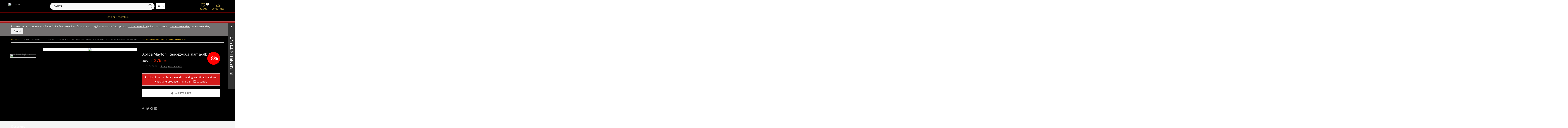

--- FILE ---
content_type: text/html; charset=UTF-8
request_url: https://luxar.ro/mobila-si-home-deco-corpuri-de-iluminat-aplice-promotii-noutati/aplica-maytoni-rendezvous-alama-alb-1-bec
body_size: 19662
content:
<!DOCTYPE HTML><html lang="ro-ro"><head><meta charset="utf-8" /><meta name="generator" content="MarketPlus.io" /><meta name="format-detection" content="telephone=no"><meta name="viewport" content="width=device-width, height=device-height, initial-scale=1.0, maximum-scale=1.0, user-scalable=0"><link rel="icon" type="image/vnd.microsoft.icon" href="https://luxar-ro.epio.com.ro/6439/0/9/1/9/9/luxar-ro.jpg" /><link rel="shortcut icon" type="image/x-icon" href="https://luxar-ro.epio.com.ro/6439/0/9/1/9/9/luxar-ro.jpg" /><title>Aplica Maytoni Rendezvous alama/alb 1 bec | luxar.ro</title><meta name="description" content="Aplica Maytoni Rendezvous alama/alb 1 bec la un ☝raport calitate/pret excelent ✅ Calitate garantata" /><link href="https://luxar.ro/mobila-si-home-deco-corpuri-de-iluminat-aplice-promotii-noutati/aplica-maytoni-rendezvous-alama-alb-1-bec" hreflang="ro-ro" rel="alternate" title="Aplica Maytoni Rendezvous alama/alb 1 bec" type="text/html"/><meta property="og:type" content="product" /><meta property="og:url" content="https://luxar.ro/mobila-si-home-deco-corpuri-de-iluminat-aplice-promotii-noutati/aplica-maytoni-rendezvous-alama-alb-1-bec" /><meta property="og:title" content="Aplica Maytoni Rendezvous alama/alb 1 bec | luxar.ro" /><meta property="og:site_name" content="luxar.ro" /><meta property="og:description" content="Aplica Maytoni Rendezvous alama/alb 1 bec la un ☝raport calitate/pret excelent ✅ Calitate garantata" /><meta property="og:image" content="https://luxar-ro.epio.com.ro/6434/1/3/0/3/2/3/aplica-maytoni-rendezvous-alama-alb-1-bec.jpg" /><meta property="og:image:secure_url" content="https://luxar-ro.epio.com.ro/6434/1/3/0/3/2/3/aplica-maytoni-rendezvous-alama-alb-1-bec.jpg" /><meta property="og:image:width" content="1000" /><meta property="og:image:height" content="1000" /><meta property="og:image:type" content="image/jpeg" /><meta property="product:pretax_price:amount" content="376.00" /><meta property="product:pretax_price:currency" content="RON" /><meta property="product:price:amount" content="376.00" /><meta property="product:price:currency" content="RON" /><link rel="canonical" href="https://luxar.ro/mobila-si-home-deco-corpuri-de-iluminat-aplice-promotii-noutati/aplica-maytoni-rendezvous-alama-alb-1-bec" /><meta name="robots" content="index,follow" /><style type="text/css"> img{ max-width: 100%
}
li{ list-style-type:none
}
.breadcrumb,.breadcrumb a.home{ color:#636363; font-weight:400; font-size:10px
}
.breadcrumb,header{ z-index:1; position:relative
} img.logo{ margin-bottom:10px !important; max-height:35px; width: auto;
}
@media (min-width:768px){ .container{ max-width:750px } .col-sm-3,.col-sm-6,.col-sm-9{ float:left } .col-sm-3{ width:25% } .col-sm-6{ width:50% } .col-sm-9{ width:75% } .col-sm-12{ width:100% }
}
.col-lg-1,.col-lg-10,.col-lg-11,.col-lg-12,.col-lg-2,.col-lg-3,.col-lg-4,.col-lg-5,.col-lg-6,.col-lg-7,.col-lg-8,.col-lg-9,.col-md-1,.col-md-10,.col-md-11,.col-md-12,.col-md-2,.col-md-3,.col-md-4,.col-md-5,.col-md-6,.col-md-7,.col-md-8,.col-md-9,.col-sm-1,.col-sm-10,.col-sm-11,.col-sm-12,.col-sm-2,.col-sm-3,.col-sm-4,.col-sm-5,.col-sm-6,.col-sm-7,.col-sm-8,.col-sm-9,.col-xs-1,.col-xs-10,.col-xs-11,.col-xs-12,.col-xs-2,.col-xs-3,.col-xs-4,.col-xs-5,.col-xs-6,.col-xs-7,.col-xs-8,.col-xs-9{ position:relative; min-height:1px; padding-left:15px; padding-right:15px
}
.col-xs-1,.col-xs-10,.col-xs-11,.col-xs-2,.col-xs-3,.col-xs-4,.col-xs-5,.col-xs-6,.col-xs-7,.col-xs-8,.col-xs-9{ float:left
}
.col-xs-1{ width:8.33333%
}
.col-xs-2{ width:16.66667%
}
.col-xs-3{ width:25%
}
.col-xs-4{ width:33.33333%
}
.col-xs-5{ width:49.06667%
}
.col-xs-6{ width:50%
}
.col-xs-7{ width:58.33333%
}
.col-xs-8{ width:66.66667%
}
.col-xs-9{ width:75%
}
.col-xs-10{ width:83.33333%
}
.col-xs-11{ width:91.66667%
}
@media (min-width:992px){ .container{ max-width:970px } .col-md-1,.col-md-10,.col-md-11,.col-md-2,.col-md-3,.col-md-4,.col-md-5,.col-md-6,.col-md-7,.col-md-8,.col-md-9{ float:left } .col-md-1{ width:8.33333% } .col-md-2{ width:16.66667% } .col-md-3{ width:25% } .col-md-4{ width:33.33333% } .product_list a img{ height:auto } .r4row .col-md-4{ min-height:450px } .col-md-5{ width:41.66667% } .col-md-6{ width:50% } .col-md-7{ width:58.33333% } .col-md-8{ width:66.66667% } .col-md-9{ width:75% } .col-md-10{ width:83.33333% } .col-md-11{ width:91.66667% } .col-md-12{ width:100% } .col-md-push-0{ left:auto } .col-md-push-1{ left:8.33333% } .col-md-push-2{ left:16.66667% } .col-md-push-3{ left:25% } .col-md-push-4{ left:33.33333% } .col-md-push-5{ left:41.66667% } .col-md-push-6{ left:50% } .col-md-push-7{ left:58.33333% } .col-md-push-8{ left:66.66667% } .col-md-push-9{ left:75% } .col-md-push-10{ left:83.33333% } .col-md-push-11{ left:91.66667% } .col-md-pull-0{ right:auto } .col-md-pull-1{ right:8.33333% } .col-md-pull-2{ right:16.66667% } .col-md-pull-3{ right:25% } .col-md-pull-4{ right:33.33333% } .col-md-pull-5{ right:41.66667% } .col-md-pull-6{ right:50% } .col-md-pull-7{ right:58.33333% } .col-md-pull-8{ right:66.66667% } .col-md-pull-9{ right:75% } .col-md-pull-10{ right:83.33333% } .col-md-pull-11{ right:91.66667% } .col-md-offset-0{ margin-left:0 } .col-md-offset-1{ margin-left:8.33333% } .col-md-offset-2{ margin-left:16.66667% } .col-md-offset-3{ margin-left:25% } .col-md-offset-4{ margin-left:33.33333% } .col-md-offset-5{ margin-left:41.66667% } .col-md-offset-6{ margin-left:50% } .col-md-offset-7{ margin-left:58.33333% } .col-md-offset-8{ margin-left:66.66667% } .col-md-offset-9{ margin-left:75% } .col-md-offset-10{ margin-left:83.33333% } .col-md-offset-11{ margin-left:91.66667% }
}
@media (min-width:1200px){ .container{ max-width:1170px } .col-lg-1,.col-lg-10,.col-lg-11,.col-lg-2,.col-lg-3,.col-lg-4,.col-lg-5,.col-lg-6,.col-lg-7,.col-lg-8,.col-lg-9{ float:left } .col-lg-1{ width:8.33333% } .col-lg-2{ width:16.66667% } .col-lg-3{ width:25% } .col-lg-4{ width:33.33333% } .col-lg-5{ width:41.66667% } .col-lg-6{ width:50% } .col-lg-7{ width:58.33333% } .col-lg-8{ width:66.66667% } .col-lg-9{ width:75% } .col-lg-10{ width:83.33333% } .col-lg-11{ width:91.66667% } .col-lg-12{ width:100% } .col-lg-push-0{ left:auto } .col-lg-push-1{ left:8.33333% } .col-lg-push-2{ left:16.66667% } .col-lg-push-3{ left:25% } .col-lg-push-4{ left:33.33333% } .col-lg-push-5{ left:41.66667% } .col-lg-push-6{ left:50% } .col-lg-push-7{ left:58.33333% } .col-lg-push-8{ left:66.66667% } .col-lg-push-9{ left:75% } .col-lg-push-10{ left:83.33333% } .col-lg-push-11{ left:91.66667% } .col-lg-pull-0{ right:auto } .col-lg-pull-1{ right:8.33333% } .col-lg-pull-2{ right:16.66667% } .col-lg-pull-3{ right:25% } .col-lg-pull-4{ right:33.33333% } .col-lg-pull-5{ right:41.66667% } .col-lg-pull-6{ right:50% } .col-lg-pull-7{ right:58.33333% } .col-lg-pull-8{ right:66.66667% } .col-lg-pull-9{ right:75% } .col-lg-pull-10{ right:83.33333% } .col-lg-pull-11{ right:91.66667% } .col-lg-offset-0{ margin-left:0 } .col-lg-offset-1{ margin-left:8.33333% } .col-lg-offset-2{ margin-left:16.66667% } .col-lg-offset-3{ margin-left:25% } .col-lg-offset-4{ margin-left:33.33333% } .col-lg-offset-5{ margin-left:41.66667% } .col-lg-offset-6{ margin-left:50% } .col-lg-offset-7{ margin-left:58.33333% } .col-lg-offset-8{ margin-left:66.66667% } .col-lg-offset-9{ margin-left:75% } .col-lg-offset-10{ margin-left:83.33333% } .col-lg-offset-11{ margin-left:91.66667% }
}
.table{ width:100%; margin-bottom:18px
}
table{ max-width:100%; background-color:transparent
}
th{ text-align:left
}
.table tbody>tr>td,.table tbody>tr>th,.table tfoot>tr>td,.table tfoot>tr>th,.table thead>tr>td,.table thead>tr>th{ padding:9px 8px 11px 18px; line-height:1.42857; vertical-align:top; border-top:1px solid #d6d4d4
}
.table thead>tr>th{ vertical-align:bottom; border-bottom:2px solid #d6d4d4
}
.table caption+thead tr:first-child td,.table caption+thead tr:first-child th,.table colgroup+thead tr:first-child td,.table colgroup+thead tr:first-child th,.table thead:first-child tr:first-child td,.table thead:first-child tr:first-child th{ border-top:0
}
.table tbody+tbody{ border-top:2px solid #d6d4d4
}
.table .table{ background-color:#fff
}
.table-condensed tbody>tr>td,.table-condensed tbody>tr>th,.table-condensed tfoot>tr>td,.table-condensed tfoot>tr>th,.table-condensed thead>tr>td,.table-condensed thead>tr>th{ padding:5px
}
.table-bordered,.table-bordered>tbody>tr>td,.table-bordered>tbody>tr>th,.table-bordered>tfoot>tr>td,.table-bordered>tfoot>tr>th,.table-bordered>thead>tr>td,.table-bordered>thead>tr>th{ border:1px solid #d6d4d4
}
.table-bordered>thead>tr>td,.table-bordered>thead>tr>th{ border-bottom-width:2px
}
.table-striped>tbody>tr:nth-child(odd)>td,.table-striped>tbody>tr:nth-child(odd)>th{ background-color:#f9f9f9
}
.table-hover>tbody>tr:hover>td,.table-hover>tbody>tr:hover>th,.table>tbody>tr.active>td,.table>tbody>tr.active>th,.table>tbody>tr>td.active,.table>tbody>tr>th.active,.table>tfoot>tr.active>td,.table>tfoot>tr.active>th,.table>tfoot>tr>td.active,.table>tfoot>tr>th.active,.table>thead>tr.active>td,.table>thead>tr.active>th,.table>thead>tr>td.active,.table>thead>tr>th.active{ background-color:#f5f5f5
}
table col[class*=col-]{ float:none; display:table-column
}
table td[class*=col-],table th[class*=col-]{ float:none; display:table-cell
}
.table>tbody>tr.success>td,.table>tbody>tr.success>th,.table>tbody>tr>td.success,.table>tbody>tr>th.success,.table>tfoot>tr.success>td,.table>tfoot>tr.success>th,.table>tfoot>tr>td.success,.table>tfoot>tr>th.success,.table>thead>tr.success>td,.table>thead>tr.success>th,.table>thead>tr>td.success,.table>thead>tr>th.success{ background-color:#55c65e; border-color:#48b151
}
.table-hover>tbody>tr.success:hover>td,.table-hover>tbody>tr>td.success:hover,.table-hover>tbody>tr>th.success:hover{ background-color:#42c04c; border-color:#419f49
}
.table>tbody>tr.danger>td,.table>tbody>tr.danger>th,.table>tbody>tr>td.danger,.table>tbody>tr>th.danger,.table>tfoot>tr.danger>td,.table>tfoot>tr.danger>th,.table>tfoot>tr>td.danger,.table>tfoot>tr>th.danger,.table>thead>tr.danger>td,.table>thead>tr.danger>th,.table>thead>tr>td.danger,.table>thead>tr>th.danger{ background-color:#f3515c; border-color:#d4323d
}
.table-hover>tbody>tr.danger:hover>td,.table-hover>tbody>tr>td.danger:hover,.table-hover>tbody>tr>th.danger:hover{ background-color:#f13946; border-color:#c32933
}
.table>tbody>tr.warning>td,.table>tbody>tr.warning>th,.table>tbody>tr>td.warning,.table>tbody>tr>th.warning,.table>tfoot>tr.warning>td,.table>tfoot>tr.warning>th,.table>tfoot>tr>td.warning,.table>tfoot>tr>th.warning,.table>thead>tr.warning>td,.table>thead>tr.warning>th,.table>thead>tr>td.warning,.table>thead>tr>th.warning{ background-color:#fe9126; border-color:#e4752b
}
.table-hover>tbody>tr.warning:hover>td,.table-hover>tbody>tr>td.warning:hover,.table-hover>tbody>tr>th.warning:hover{ background-color:#fe840d; border-color:#da681c
}
.breadcrumb a.home{ text-align:center; padding:0; line-height:22px
}
.breadcrumb{ background-color:#fff!important; display:inline-block; padding:0 11px 0 0; line-height:26px; min-height:6px; background:#fff; text-transform:uppercase; -webkit-border-radius:0; -moz-border-radius:0; border-radius:0; overflow:hidden; letter-spacing:.2px!important; margin-bottom:0
}
.btn-default,.form-control,body{ background-color:#fff
}
a,body,div,form,header,html,i,iframe,img,label,li,p,span,strong,sup,ul{ margin:0; padding:0; border:0; font:inherit; font-size:100%; vertical-align:baseline
}
html{ line-height:1; font-family:sans-serif; -webkit-text-size-adjust:100%; -ms-text-size-adjust:100%
}
ul{ list-style:none; margin-top:0; margin-bottom:9px
}
a img{ border:none
}
header{ display:block; background:#fff; padding-bottom:0
}
.container:after,.container:before,.row:after,.row:before{ content:" "; display:table
}
*,body{ font-family:"Open Sans"; margin:0
}
strong{ font-weight:600
}
sup{ font-size:75%; line-height:0; position:relative; vertical-align:baseline; top:-.5em
}
img{ border:0; vertical-align:middle
}
button{ text-transform:none; -webkit-appearance:button
}
input[type=radio]{ box-sizing:border-box; padding:0
}
button::-moz-focus-inner,input::-moz-focus-inner{ border:0; padding:0
}
textarea{ overflow:auto; vertical-align:top; resize:none
}
#supplier_images a,.MagicZoom,.btn,.form-control,.mz-figure{ vertical-align:middle
}
*,:after,:before{ -webkit-box-sizing:border-box; -moz-box-sizing:border-box; box-sizing:border-box
}
html{ font-size:62.5%
}
button,input,textarea{ margin:0; font-family:inherit; font-size:inherit; line-height:inherit; background-image:none
}
a{ color:#777; text-decoration:none
}
p{ margin:0 0 9px
}
ul ul{ margin-bottom:0
}
.container{ margin-right:auto; margin-left:auto; padding-left:15px; padding-right:15px
}
.container:after{ clear:both
}
.row{ margin-left:-15px; margin-right:-15px
}
.row:after{ clear:both
}
.col-lg-3,.col-md-3,.col-sm-12,.col-sm-3,.col-sm-6,.col-sm-9,.col-xs-12{ position:relative; min-height:1px; padding-left:15px; padding-right:15px
}
@media (min-width:992px){ .container{ max-width:970px } .col-md-3{ float:left; width:25% }
}
@media (min-width:1200px){ .container{ max-width:1170px } .col-lg-3{ float:left; width:25% }
}
label{ display:inline-block; margin-bottom:5px; font-weight:400
}
input[type=radio]{ margin:4px 0 0; margin-top:1px\9; line-height:normal
}
.form-control:-moz-placeholder{ color:#999
}
.form-control::-moz-placeholder{ color:#999
}
.form-control:-ms-input-placeholder{ color:#999
}
.form-control::-webkit-input-placeholder{ color:#999
}
.form-control{ display:block; width:100%; font-size:13px; line-height:1.42857; color:#9c9b9b; border:1px solid #d6d4d4; border-radius:0
}
.btn-default{ color:#333; border-color:#ccc
}
.clearfix:after{ clear:both
}
@-ms-viewport{ width:device-width
}
@media screen and (max-width:400px){ @-ms-viewport{ width:320px }
}
[class^=icon-]{ display:inline-block; font:normal normal normal 14px/1 FontAwesome; font-size:inherit; text-rendering:auto; -webkit-font-smoothing:antialiased; -moz-osx-font-smoothing:grayscale; transform:translate(0,0)
}
@media only screen and (min-width:1200px){ .container{ padding-left:0; padding-right:0 }
}
body{ overflow-x:hidden!important; min-width:320px; height:100%; line-height:18px; font-size:13px; color:#777
}
#header{ z-index:5003; border-bottom:1px solid #f8f8f8
}
header .row{ position:relative
}
@media (max-width:761px){ #product .mobile_trigger_signup { display: none !important } #search_block_top{ display:block } .show-mobile-search{ display:block!important } .hide-under-desktop{ display:none!important }
}
label{ color:#333
}
.form-control{ padding:3px 5px; height:35px; -webkit-box-shadow:none; box-shadow:none
}
.page-subheading{ font-weight:600; text-transform:uppercase; color:#000; font-size:18px; padding:0 0 15px; line-height:normal; margin-bottom:12px; border-bottom:1px solid #d6d4d4
}
#header .fa-user-o::before,#search_block_top .btn.button-search:before,.fa-search::before,.icon-heart-empty:before,.mobile_toggle_menu::before,[class^=icon-]:before{ font-family:FontAwesome
}
.header-container{ background:0 0; margin-bottom:0!important
}
.wishlist_count i{ font-size:22px!important
}
a,img{ outline:0
}
#search_block_top{ display:block; z-index:9; padding-top:0!important; padding-bottom:0!important
}
@media (max-width:992px){ #search_block_top{ display:block }
}
@media only screen and (min-width:1200px){ .container{ margin:0 auto; max-width:1159px!important } #thumbs_list2 img{ min-width:105px }
}
@media (max-width:677px){ .header-container{ margin-bottom:0!important }
}
#adtm_menu{ margin:0!important
}
#menu::before{ height:100%; width:9999px; position:absolute; content:''; margin-left:-2000px; z-index:-1; border-bottom:1px solid #e8e8e8!important
}
#adtm_menu_inner,#menu{ background-color:transparent!important
}
#menu a,#menu a span{ font-size:14px; color:#666; line-height:24px
}
#search_query_top{ display:none!important; z-index:9
}
.mobile_toggle_menu{ display:inline-block; position:absolute; z-index:999; height:36px; padding:14px; top:0; left:0; font-size:24px!important
}
.mobile_toggle_menu::before{ display:inline-block; content:'\f0c9'; font-size:24px!important; color:#000
}
@media (min-width:1200px){ #search_block_top{ margin-left:150px } .logo{ float:left } .mobile_toggle_menu{ display:none!important }
}
@media (max-width:1199px){ #menu a,.adtm_sub a{ font-weight:400!important } #header{ padding:5px 0; z-index:5003; border-bottom:1px solid #f8f8f8 } #search_block_top .btn.button-search{ margin-right:0!important } #adtm_menu{ background:#fff; border-right:1px solid #E9E7E7; box-sizing:border-box; color:#111; display:none; height:100%; overflow-x:hidden; left:0!important; overflow-y:scroll!important; position:fixed!important; top:0!important; width:85%; z-index:9999!important } #adtm_menu .li-niveau1{ min-height:35px!important } #adtm_menu .li-niveau1 a.a-niveau1{ min-height:35px!important; line-height:35px!important } .li-niveau1.sub a span{ position:relative } .li-niveau1.sub a span::after{ content:"\+"; display:block; vertical-align:middle; width:30px; height:30px; color:#000; line-height:40px; text-align:center; position:absolute; right:0; top:0 } #adtm_menu_inner{ border-right:1px solid #f8f8f8!important } #menu .adtm_sub a{ font-size:15px!important; line-height:23px } .adtm_sub a::before{ content:"\f111"!important; font-family:FontAwesome; line-height:20px; padding-right:8px; font-size:5px; float:left } .adtm_sub a{ font-size:15px!important } #menu{ margin-top:20px!important; padding-left:15px!important } #adtm_menu .li-niveau1 a.a-niveau1 .advtm_menu_span{ min-height:35px!important; line-height:35px; padding:0!important }
}
.clearfix:after,.clearfix:before{ content:" "; display:table
}
.img-responsive{ display:block; max-width:100%; height:auto
}
[class^=icon-]:before{ font-style:normal; font-weight:400; speak:none; display:inline-block; text-decoration:inherit; width:1em; text-align:center; font-variant:normal; text-transform:none; line-height:1em
}
#adtm_menu ul#menu li.li-niveau1{ position:relative
}
body{ min-height:1000px!important
}
.wishlist_count{ top:0px; right:38px; position:absolute!important
}
*,:focus{ outline:0!important
}
.icon-heart-empty:before{ color:#000!important
}
#header .fa-user-o::before{ content:'\f2c0'; font-size:22px; color:#000!important
}
.accoun_login{ text-align:center; position:absolute; top:2px; right:10px
}
@media (max-width:1199px){ .logo{ margin-left:70px } .wishlist_count{ right:33px } #search_block_top{ display:none!important }
}
@media (max-width:480px){ .gtsf #small_inactive { display: none } .gtsf .go_to_shop::after { content: '\f08e'; font-size: 20px; color: #fff!important; margin-right: 12px; width: 42px; height: 42px; left: 10px; position: absolute; background-color: #333; top: -25px; border-radius: 50%; border: 2px solid #fff; padding: 8px;
} .gtsf { position: fixed; bottom: -5px; z-index: 2; left: 15px; right: 15px; width: auto; } .accoun_login{ right:35px; top:3px } .wishlist_count{ right:60px; top:0 } #search_block_top{ right:30px }
}
.wishlist_count .wc{ background-color:#333!important; color:#fff!important
}
.wishlist_count{ float:right!important; border:none!important; background:0 0!important
}
.wishlist_count .icon-heart-empty,.wishlist_count i{ font-size:22px!important
}
.new_comment_form_content #criterions_list label{ clear:both!important; display:block!important; float:none!important
}
#new_comment_form #criterions_list .star_content,.fl{ float:left
}
#new_comment_form{ overflow:hidden; color:#333; text-align:left
}
#new_comment_form .product{ padding:15px
}
#new_comment_form .product img{ border:1px solid #d6d4d4
}
#new_comment_form .new_comment_form_content{ padding:15px 25px 15px 15px; background:0 0
}
@media (max-width:767px){ #new_comment_form .new_comment_form_content{ padding-left:25px }
}
#adtm_menu,#adtm_menu_inner{ padding:0; border-style:solid
}
#new_comment_form label{ display:block; margin:12px 0 4px; font-weight:600; font-size:12px
}
#new_comment_form input,#new_comment_form textarea{ padding:0 5px; height:28px; width:100%; border:1px solid #ccc; background:#fff
}
#new_comment_form textarea{ height:80px
}
#new_comment_form #criterions_list{ border-bottom:1px solid #CCC; padding-bottom:15px; list-style-type:none
}
#new_comment_form #criterions_list li{ margin-bottom:10px
}
#new_comment_form #criterions_list label{ display:inline; float:left; margin:0 10px 0 0
}
#new_comment_form #new_comment_form_footer{ margin-top:20px; font-size:12px
}
.fr{ float:right
}
body div#adtm_menu_inner{ width:100%!important
}
@media screen and (min-width:1200px){ #search_block_top #search_query_top,.search_query{ display:block!important; border-bottom:1px solid #eee!important } #search_block_top{ display:block!important }
}
#search_block_top .btn.button-search{ background:0 0; display:block; position:absolute; top:0; right:15px; border:none; color:#000; width:35px; height:35px; margin:0; text-align:center; padding:0; background-size:contain
}
#search_block_top .btn.button-search:before{ content:"\f002"; font-size:14px; width:100%; text-align:center; display:none
}
#search_block_top #search_query_top{ display:inline; padding:0 13px 0 15px; height:35px; line-height:35px!important; background:#f8f8f8; text-transform:uppercase; font-weight:400; border:1px solid #eee; font-size:15px
}
#search_block_top #search_query_top::-webkit-input-placeholder{ color:#121212
}
#search_block_top #search_query_top:-moz-placeholder{ color:#121212
}
@media screen and (-webkit-min-device-pixel-ratio:0){ #search_block_top #search_query_top,::i-block-chrome{ display:inline; padding:13px; height:45px; line-height:45px; background:#f2f3f3; margin-right:1px }
}
#adtm_menu{ clear:both; text-align:center; zoom:1; position:relative; z-index:9
}
#adtm_menu_inner{ background-color:#fff; margin:0; border-width:0
}
#adtm_menu ul#menu{ margin:0; list-style:none
}
#adtm_menu ul#menu li.li-niveau1{ float:none; display:inline-block
}
#adtm_menu ul#menu li.li-niveau1 a.a-niveau1{ display:inline-block; float:none; border-style:solid
}
#adtm_menu ul#menu li.li-niveau1 a.a-niveau1 .advtm_menu_span{ display:block
}
#adtm_menu .li-niveau1 a.a-niveau1{ min-height:46px; line-height:46px
}
#adtm_menu .li-niveau1{ min-height:46px; line-height:21px
}
#adtm_menu .li-niveau1 a.a-niveau1 .advtm_menu_span{ min-height:46px; line-height:46px; font-size:14px; font-weight:400; text-decoration:none; text-transform:none
}
.li-niveau1 a span{ padding:0 20px; margin:0
}
.li-niveau1 .advtm_menu_span,.li-niveau1 a .advtm_menu_span{ color:#484848
}
.li-niveau1 .adtm_sub{ background-color:#fff; width:100%; z-index:1000
}
div#adtm_menu_inner{ width:inherit!important
}
@media (max-width:1199px){ #adtm_menu{ position:relative; top:none; left:none; right:none; bottom:none } #adtm_menu .advtm_menu_span,#adtm_menu a.a-niveau1{ height:auto!important } #adtm_menu ul li.li-niveau1{ display:none } #adtm_menu ul .li-niveau1 .adtm_sub{ width:auto; height:auto; min-height:inherit } #adtm_menu .li-niveau1 a.a-niveau1 .advtm_menu_span{ font-size:18px; text-transform:uppercase } .li-niveau1 a span{ padding:5px 10px; margin:0; text-align:left } .li-niveau1 .advtm_menu_span,.li-niveau1 a .advtm_menu_span{ color:#484848 } .li-niveau1 .adtm_sub{ background-color:#fff; border-width:0 1px }
}
img.logo{ margin-bottom:0!important
}
.icon-heart-empty:before{ content:'\F08A'; font-size:22px
}
.wishlist_count .wc{ display:inline-block; border-radius:50%; font-size:10px; height:15px; width:15px; line-height:15px; right:9px; top:0; text-align:center; position:absolute
}
#new_comment_form{ position:relative
}
#id_new_comment_form>.row{ background-color:#fff; padding:20px
}
#id_new_comment_form{ background-color:#fff; padding:15px; margin-bottom:15px
}
.header_container{ padding:15px 0
}
#menu_background,ul#menu{ background-color:#f8f8f8!important; border-bottom:1px solid #eee
}
.adtm_sub{ width:auto!important
}
@media (min-width:781px){ .adtm_sub{ display:none; position:absolute; top:46px; left:0; padding:0; white-space:nowrap; border:1px solid #ddd } .adtm_sub li a{ padding:0 10px } .adtm_sub a,.adtm_sub li{ display:block; font-size:14px!important; line-height:24px; text-transform:inherit!important; white-space:nowrap; text-align:left } .mega-menu #adtm_menu ul#menu li.li-niveau1{ position:inherit!important } .mega-menu .adtm_sub{ min-height:41px } .mega-menu .menu_head{ line-height:41px!important } .adtm_sub_sub li{ padding-left:0!important; display:block!important } .adtm_sub_sub li a{ display:inline-block!important }
}
.logo{ max-height:35px; width:auto
}
.show-mobile-search{ background:0 0; border:none; position:absolute; right:89px; top:-5px; display:none; padding:0
}
.fa-search::before{ content:'\f002'!important; display:block; width:35px; font-weight:400!important; line-height:35px; -webkit-text-stroke:1px #fff; height:35px; font-size:22px!important; text-indent:0!important; color:#666!important
}
@media (max-width:1199px){ #adtm_menu ul#menu li.li-niveau1 a.a-niveau1{ display:block!important } .logo{ max-height:22px!important; width:auto; margin-top:3px } .header_container{ padding:5px 0!important } #adtm_menu{ background-color:#eee!important; z-index:999999!important } #adtm_menu ul#menu li.li-niveau1{ float:none; display:block!important } .li-niveau1.sub a span::after{ display:none!important; z-index:9999!important } #adtm_menu ul#menu li.li-niveau1 a.a-niveau1{ float:none!important } .adtm_sub{ text-align:left!important } .adtm_sub a::before{ display:none!important } #menu{ padding-left:0!important } #adtm_menu .li-niveau1,#adtm_menu .li-niveau1 a.a-niveau1{ min-height:40px!important; line-height:40px!important } #adtm_menu .li-niveau1 a.a-niveau1 .advtm_menu_span{ line-height:40px!important }
}
#supplier_images a,.btn,.go_to_shop,.price_display,.sale-label,.share_trigger{ text-align:center
}
@media (min-width:1200px){ .adtm_sub_sub a,.adtm_sub_sub li{ display:block } .adtm_sub_sub li{ padding:0 15px } .pb-left-column{ width:540px } .pb-right-column{ width:455px!important } #product .primary_block.row{ margin-left:0; margin-right:0 }
}
.go_to_shop{ position: relative; font-weight:400; text-transform:none; color:#fff; display:block!important; -moz-transition:all .3s ease; -o-transition:all .3s ease; -webkit-transition:all .3s ease; transition:all .3s ease; width:100%!important; text-shadow:none!important; padding:9px 0 10px!important; line-height:22px!important; font-size:17px!important; letter-spacing:0px; border:1px solid #333; background:#333; margin:5px 0 15px!important
}
.go_to_shop::before,.share_trigger::before{ font-family:FontAwesome
}
.go_to_shop::after{ content: '\f08e'; font-size:15px; color:#fff!important; margin-right:15px; position:relative; float: right;
}
.advancedwishlist_button_new:hover{ border:1px solid #777!important
}
.box-cart-bottom{ padding:0; margin-bottom:15px
}
.share_trigger::before{ content:'\f064'; font-size:14px; color:#777; margin-right:5px
}
.share_wrap{ z-index:99; position:absolute; margin-top:43px; border:1px solid #e1e1e1; width:100%; background-color:#fff!important; display:none
}
.p10{ padding:10px!important
}
#product_social_share a{ padding:5px; width:100%!important; display:block
}
.advancedwishlist_button_new{ text-overflow:ellipsis; white-space:nowrap!important; overflow:hidden; font-size:14px; width:100%!important; border:1px solid #e1e1e1; background-color:#fff; color:#777!important; padding:12px; display:inline-block; text-transform:uppercase!important
}
.breadcrumb,.btn{ white-space:nowrap
}
#product h1{ color:#000; font-size:20px; letter-spacing:.2px; text-transform:none!important; padding-bottom:0!important; margin-bottom:0!important
}
.black{ color:#333!important
}
.fs20{ font-size:20px!important
}
.mt5{ margin-top:5px!important
}
.dib{ display:inline-block
}
.mt10{ margin-top:10px!important
}
.pr{ position:relative!important
}
#columns,#product_social_share,.breadcrumb a,.pb-images,.pb-left-column #image-block,.product-box,.star{ position:relative
}
.star{ top:-1px; font-size:14px; font-weight:400; display:block
}
.star::before{ font-family:FontAwesome; color:#FFA300; font-size:15px; content:"\f005"
}
.db{ display:block!important
}
.product-box{ width:178px; margin-right:20px; float:none; display:inline-block; -webkit-box-sizing:border-box; -moz-box-sizing:border-box; box-sizing:border-box
}
.blockproductscategory .product-box .product-image{ border:0px solid #ebebeb; overflow:hidden
}
.product-box .product-image{ border:1px solid #d6d4d4; background:#fff; padding:5px; display:block; margin-bottom:11px
}
#supplier_images a img{ width:auto; height:100%!important
}
#supplier_images a{ display:inline-block; width:75px; overflow:hidden!important; height:75px; float:left; margin-left:2px; border:1px solid #eee
}
#supplier_images .view_all_prod span{ display:block!important
}
.top-hr{ background:#ebebeb; height:1px; margin:0 0 31px
}
.mb10{ margin-bottom:10px!important
}
.view_all_prod{ padding-top:17px
}
.breadcrumb a{ display:inline-block; background:0 0; z-index:2; color:#636363; text-transform:uppercase
}
.breadcrumb a:after{ display:inline-block; content:"\/"; font-size:10px; color:#636363; margin:0 10px
}
#columns{ padding-top:5px
}
#thumbs_list_frame img{ border:1px solid #e8e8e8
}
.product-names,.product-names h1{ line-height:30px!important
}
#product h2,#product h2 a{ color:#cf1313!important; text-transform:uppercase; font-weight:600; margin-top:5px; font-size:14px
}
.star_empty::before{ font-family:FontAwesome; color:#333; font-size:15px; line-height:15px; content:"\F006"!important
}
.share_trigger{ font-size:14px; border:1px solid #e1e1e1; background-color:#fff; width:100%; color:#777!important; padding:12px!important; display:inline-block; text-transform:uppercase!important; float:right
}
#product_social_share{ width:48%!important; float:right
}
.cancel,.star{ overflow:hidden; float:left; margin:0 1px 0 0; width:16px; height:16px; cursor:pointer
}
.product_current_price{ font-size:22px!important; display:inline-block; color:#000; margin:5px 0
}
.h1,.h2,.h3,.h4,.h5,.h6,h1,h2,h3,h4,h5,h6{ font-family:Arial,Helvetica,sans-serif; font-weight:500; line-height:1.1
}
h1,h2,h3{ margin-top:18px; margin-bottom:9px
}
h1,h2,h3,h4{
}
.pb-left-column #image-block{ text-align:center; isplay:block; cursor:pointer; padding:0; border:0 solid #dbdbdb; background:#fff
}
[data-accordion] [data-control]{ position:relative; padding-right:40px
}
[data-content]>*,[data-control]{ border-bottom:1px solid #f0f0f0; line-height:21px; padding:10px
}
.pb-right-column .accordion i{ margin-right:10px!important
}
.fa-info::before{ content:'\f129'; font-size:14px; color:#000!important; font-family:FontAwesome
}
.accordion-content{ line-height:18px; font-size:13px; max-height:300px!important; overflow-y:auto; overflow-wrap:break-word; min-height:10px; overflow-x:hidden
}
[data-control]{ cursor:pointer
}
.product-names{ border-bottom:0 solid #e8e8e8!important; padding:0 0 10px!important; margin-top:0!important
}
.product-box .product-name a{ letter-spacing:0px; color:#333!important; font-size:14px!important; line-height:16px!important
}
#description_full::before,#prod-reviews::before{ left:-100%; height:100%; width:300%; z-index:0; border-top:1px solid #eee!important; border-bottom:1px solid #eee!important; display:block; content:''; position:absolute; background-color:#f5f5f5
}
#description_full,#prod-reviews{ position:relative; padding-bottom:0!important
}
#idTab99{ margin:0; padding:20px 0!important; z-index:1; position:relative
}
.bx-wrapper img{ height:auto!important; max-width:100%; display:block
}
.product-box .product-image img{ max-width:100%; width:100%; height:auto
}
.blockproductscategory .product-box .product-image img{ -webkit-transition:.2s ease-out; -moz-transition:.2s ease-out; -o-transition:.2s ease-out; transition:.2s ease-out
}
#product_comments_block_tab{ margin:0 0 20px
}
.page-section-title{ font-size:20px!important; font-weight:400!important; border-bottom:1px solid #eee; position:relative; z-index:1; padding-bottom:10px; margin-bottom:20px
}
#product_comments_block_tab p{ color:#121212; font-size:14px; line-height:24px
}
#product_comments_block_tab .well{ background-color:#fff!important
}
.well{ min-height:20px; padding:19px; margin-bottom:20px; background-color:#f5f5f5; border:1px solid #e3e3e3; border-radius:0; -webkit-box-shadow:inset 0 1px 1px rgba(0,0,0,.05); box-shadow:inset 0 1px 1px rgba(0,0,0,.05)
}
#idTab5 .col-md-4{ min-height:1px!important
}
#review-add-info .star{ width:30px!important; height:30px!important
}
#criterions_list .star,#review-add-info .star,div.comment_author .star{ float:left!important
}
@media (min-width:980px){ .page-section-title small{ font-size:65%!important; font-weight:400; line-height:1; color:#888 } .bx-wrapper{ position:relative; padding:0; zoom:1; margin:0!important } .product-box .product-image{ border:1px solid #d6d4d4; background:#fff; padding:5px; display:block; margin-bottom:11px } .blockproductscategory .product-box .product-image{ border:0px solid #ebebeb; overflow:hidden } .bx-viewport ul,.bxslider{ width:auto; position:relative; transition-duration:0s; transform:translate3d(0,0,0) } .product-box{ width:178px; margin-right:20px; float:left; -webkit-box-sizing:border-box; position:relative; -moz-box-sizing:border-box; box-sizing:border-box } .bx-viewport{ border:5px solid #fff; left:-5px; background:#fff; overflow:hidden; position:relative; height:335px; width:100%; -webkit-transform:translatez(0); -moz-transform:translatez(0); -ms-transform:translatez(0); -o-transform:translatez(0); transform:translatez(0) }
}
@media (min-width:768px){ .footer-container{ background:#f5f5f5 }
}
.footer-container #footer{ padding-bottom:0!important; color:#121212; background-color:#f5f5f5
}
.footer-container{ background-color:#f5f5f5; margin-top:30px
}
#footer #newsletter_block_left{ overflow:hidden; width:50%; float:left; padding:25px 15px 22px; margin-bottom:0; border-right:1px solid #ebebeb; border-bottom:1px solid #ebebeb
}
.footer-container #footer #social_block{ float:left; width:50%; padding:30px 15px 24px; border-bottom:1px solid #ebebeb
}
.footer-container #footer #social_block ul{ float:right
}
.footer-container #footer #social_block h4{ float:right; margin-bottom:0; font-size:14px; line-height:25px; text-transform:uppercase; padding:0 10px 0 0
}
.footer-container #footer h4{ font:400 16px/22px sans-serif; color:#121212; margin:0 0 13px; cursor:pointer; text-transform:uppercase
}
.btn-primary{ color:#fff; background-color:#428bca; border-color:#357ebd
}
#product_comments_block_tab a{ text-decoration:none; font-weight:600!important
}
.mt15{ margin-top:15px!important
}
.open-comment-form{ margin-left:15px; text-decoration:underline
}
.btn{ display:inline-block; padding:6px 12px; margin-bottom:0; font-size:13px; font-weight:400; line-height:1.42857; cursor:pointer; border:1px solid transparent; border-radius:0; -webkit-user-select:none; -moz-user-select:none; -ms-user-select:none; -o-user-select:none; user-select:none
}
.lbx{ overflow:hidden
}
.sale-label{ font:400 12px/12px Helvetica,sans-serif; color:#fff; background:#f44444; text-transform:uppercase; line-height:37px; width:37px; height:37px; border-radius:100%; z-index:1; display:block; position:absolute; font-size:13px; right:1px; top:1px
}
.price.product-price{ font:600 14px/16px sans-serif; color:#333
}
.light_background::before{ left:-100%; height:100%; width:300%; z-index:0; border-top:1px solid #eee!important; border-bottom:1px solid #eee!important; display:block; content:''; position:absolute; background-color:#e9ebee
}
.lbx ul{ white-space:nowrap; height:auto; width:auto
}
.shortcode{ position:relative
}
.MagicZoom,.mz-figure{ display:inline-block; outline:0!important; font-size:0!important; line-height:100%!important; direction:ltr!important; position:relative; z-index:1; overflow:hidden; margin:0 auto; -webkit-user-select:none; -moz-user-select:none; -ms-user-select:none; user-select:none; -webkit-touch-callout:none; -webkit-backface-visibility:hidden; backface-visibility:hidden; -webkit-transform-style:preserve-3d; transform-style:preserve-3d
}
figure.mz-figure{ margin:0!important; -webkit-perspective:300px; perspective:300px
}
.primary_block .pb-left-column img{ max-width:100%; height:auto
}
#MagicZoomPlusImageMainImage img,#image-block img{ max-height:100%!important; max-width:100%!important
}
.pb-left-column #image-block img{ background:#fbfbfb; width:100%
}
span.reduction_percent_display{ background-color:red!important; color:#fff!important; top:14px; position:relative!important; letter-spacing:1px; box-shadow:none!important; -webkit-box-shadow:none!important; -moz-box-shadow:none!important; border:none!important; height:70px!important; width:70px!important; text-align:center; padding:0!important; font-weight:400!important; line-height:70px; border-radius:50%!important; margin-top:-75px!important; font-size:27px; display:block; float:right
}
.mz-figure.mz-active,.mz-figure.mz-click-zoom,.mz-figure.mz-no-zoom{ cursor:pointer; cursor:-webkit-zoom-in; cursor:-moz-zoom-in; cursor:zoom-in
}
#old_price{ text-decoration:line-through; display:inline-block; font-family: sans-serif; font-size:18px!important
}
.box-info-product p{ margin-bottom:0; line-height:26px
}
.MagicZoom{ -webkit-transform:translate3d(0,0,0); -ms-touch-action:pan-y; touch-action:pan-y
}
@media (max-width:677px){ #thumbs_list2 a.mz-thumb-selected{ background-color:#333!important; border:1px solid #ddd!important } #thumbs_list2 a{ display:inline-block!important; height:13px; width:13px!important; background-color:#ddd!important; border:1px solid #ccc; border-radius:50% } .mz-thumb,.mz-thumb:focus{ display:inline-block; line-height:0; outline:0 } #thumbs_list_frame img{ display:none!important }
}
@media (max-width:992px){ #thumbs_list2 img{ min-width:110px }
}
.pb-images #thumbs_list_frame{ width:100%!important
}
@media (max-width:468px){ #supplier_images a{ height:30px!important }
}
@media screen and (max-width:767px){ body #footer #newsletter_block_left,body .footer-container #footer #social_block{ width:100%!important } .hide-on-mobile{ display:none!important } .pb-left-column #image-block{ width:100%; margin:0 auto }
}
@media (max-width:677px){ .pb-images,.review_count{ display:block!important } #thumbs_list2 li{ width:auto!important; float:left!important; margin-right:3px!important } .product-box{ width:158px } .review_info .star{ float:right!important } .review_info{ position:absolute; top:0; right:0; text-align:right } .supplier_head .fs20{ font-size:15px!important } .supplier_head .mt10{ margin-top:0!important } .pb-images{ max-width:100%!important; max-width:100px; float:left; margin-right:20px; z-index:9; position:absolute!important; left:20px!important; top:80px!important }
}
.supplier_logo{ padding:2px; border:0 solid #eee!important; width:75px; height:75px; background-repeat:no-repeat; background-size:contain; background-position:center center; margin-right:15px
}
.pb-images{ max-width:140px; float:left; top:25px; margin-right:20px; margin-top:0
}
@media screen and (max-width:1199px) and (min-width:480px){ .pb-images{ top:140px!important }
}
@media (max-width:780px){ #search_block_top{ display:none!important } .show-mobile-search{ display:block!important }
}
.product_cashback, .free_shipping{ width:100%; position:relative; border:1px dashed #E7E7E7; padding:16px; color:#33B137; line-height:20px; text-align:left; font-size:17px
}
.fa-tags::before{ content:'\f02c'; font-size:22px; color:#33B137
}
.bold{ font-weight:700!important
}
.italic{ font-style:italic!important
}
.underline{ text-decoration:underline!important
}
body .mega-menu #adtm_menu ul#menu li.li-niveau1.normal-submenus{ position:relative!important
}
.mega-menu .li-niveau1.normal-submenus:hover .adtm_sub{ width:auto!important
}
.mega-menu .li-niveau1.normal-submenus:hover .adtm_sub .col-lg-2,.mega-menu .li-niveau1.normal-submenus:hover .adtm_sub .col-lg-3,.mega-menu .li-niveau1.normal-submenus:hover .adtm_sub .col-md-2,.mega-menu .li-niveau1.normal-submenus:hover .adtm_sub .col-md-3{ width:100%!important
}
.mega-menu .li-niveau1.normal-submenus .menu_head{ line-height:24px!important
}
.mega-menu .li-niveau1.normal-submenus .menu_head strong{ font-weight:400!important
}
.product_img_link img{ max-width:100%!important; max-height:100%!important
}
#old_price{ margin-right:10px
}
.breadcrumb_parent{ overflow-x:auto
} @media (min-width:768px){ .wishlist_count { right: 86px; }
} @media (max-width:767px){ .wishlist_count span.t, .accoun_login span.t { display: none } .wishlist_count .wc { right:0px !important; }
} .t{ color:#333;
} @media (min-width:768px){ .t { min-width: 70px; display: block; } .show-mobile-search { right: 185px !important; }
} .is_reduced { color:#ef2809!important;
} @media only screen and (min-width: 480px) and (max-width: 1200px) { .accoun_login { top:-4px !important; } .wishlist_count { top: -6px !important; }
} .like-element i::before { content: '\F08A'; font-size: 18px; font-family: FontAwesome; margin-left:3px; line-height: 20px; display: inline-block; color: #ed254e; margin-right:3px;
} .like-element { height: 30px; text-align: center; z-index: 1; cursor: pointer; position: absolute; opacity: 0.3; display: inline-block; background-color: #f1f1f1; border-radius: 500rem !important; right: 5px; padding:5px; -webkit-transition: opacity 0.2s ease-in-out; -moz-transition: opacity 0.2s ease-in-out; -ms-transition: opacity 0.2s ease-in-out; -o-transition: opacity 0.2s ease-in-out; transition: opacity 0.2s ease-in-out; top: 5px;
} .like-element span, .save-element span { line-height: 20px; display: inline-block; margin-right: 2px; font-size: 16px; margin-left: 3px;
} .save-element i::before { content: '\f067'; font-size: 18px; font-family: FontAwesome; margin-left: 3px; line-height: 20px; display: inline-block; color: #000!important; margin-right:3px;
} .save-element { height: 30px; text-align: center; z-index: 1; cursor: pointer; position: absolute; opacity: 0.3; display: inline-block; background-color: #f1f1f1; border-radius: 500rem !important; right: 5px; padding:5px; -webkit-transition: opacity 0.2s ease-in-out; -moz-transition: opacity 0.2s ease-in-out; -ms-transition: opacity 0.2s ease-in-out; -o-transition: opacity 0.2s ease-in-out; transition: opacity 0.2s ease-in-out; top: 45px;
} .ajax_block_product:hover .like-element, .ajax_block_product:hover .save-element { opacity: 1
} #product_code_promos li { display: inline-block; width: 160px; margin-right: 20px
} @media (max-width:1199px) { .lbx ul { height: auto !important; } .lbx { overflow-x: auto !important; width: auto; white-space: nowrap; } .lbx .product-box { width: 42%; float: none !important; display: inline-block !important; } .see_promo { position: relative !important; } .user_heading { padding-bottom: 0px; margin-bottom: 5px } #profile_stats li { display: inline-block; font-size: 13px !important; color: #262626; padding-right: 7px; } .profile_switcher { padding:10px 0 !important; } .profile_description_mobile { display: block; margin-top: 5px; font-size: 11px; } .profile_description { display: none } .promotion_code .inner_code { padding-bottom: 0px !important; padding-top: 0px !important; } .promo_name { max-height: 100% !important ; padding:7px !important; } .clear-mobile { clear:both; } .inner_abs { position: relative !important; } ._3kFO { position: relative !important; margin-top: 15px; } ._1yYV { margin-top:0px !important; }
} @media (min-width:1200px) { .profile_description_mobile { display: none; } .profile_description { display: block }
} .profile_switcher a.active { border-bottom:2px solid #000;
} @keyframes _1vpD{ 0%{ background-position-y:0 } to{ background-position-y:200px }
} .eUYq { height: 100px; background: #000; background-size: 200px; animation-name: _1vpD; animation-duration: 8s; animation-timing-function: linear; animation-iteration-count: infinite; margin-bottom: 20px; text-align: center; background-position-x: 50%; background-position-y: 0; color: #fff; line-height: 100px; font-size: 26px; text-transform: uppercase;
} .promotion_code .inner_code { width: 100%; position: relative; height: 100%; -webkit-backface-visibility: hidden; backface-visibility: hidden; border-radius: 2px; box-shadow: 0 0 4px 0 rgba(0,0,0,.16); cursor: pointer; background: #000; background-size: 200px; text-align: center; background-position-x: 50%; background-position-y: 0; color: #fff; line-height: 100px; font-size: 26px; padding: 20px 0; text-transform: uppercase; padding-bottom: 110%;
} .promotion_code { margin-bottom: 15px;
} ._2BmT._3krn { padding: 40px 0;
} ._2BmT { border: 5px solid #fff; line-height: 54px;
} ._1yYV { margin-top:0px; font-size: 14px; overflow: hidden; white-space: nowrap; padding: 0 10px; text-overflow: ellipsis; display: block; line-height: 18px;
} .detail_view { line-height: 40px; font-size: 12px; bottom: 5px; color: hsla(0,0%,100%,.6);
} ._1n-c._2BUB .qua_ { transform: rotateY(180deg);
} .qua_ { width: 100%; height: 100%; text-align: center; transition: transform .6s; transform-style: preserve-3d; box-shadow: 0 4px 8px 0 rgba(0,0,0,.2);
} .promo_info { background-color: #fff; color: #000; transform: rotateY(180deg); z-index: 1; padding: 30px 10px;
} .promoto_to_shop { cursor: pointer; border: 5px solid #000; width: 100%; display: block; padding: 10px;
} .detail_view { line-height: 20px; font-size: 14px; position: absolute; bottom: 0px; color: #000; -webkit-backface-visibility: hidden; transform: rotateY(180deg); z-index: 1; backface-visibility: hidden; background-color: #fff; top: 0px; transform-style: preserve-3d; transition: transform .6s; width: 100%; left:0; right:0;
} .promotion_code:hover .detail_view { transform: rotateY(0deg);
} .detail_view strong { font-size: 16px;
} .detail_view .p10 { padding-top:20% !important;
} .promo_name { font-size: 18px; line-height: 24px; padding: 22px; display: block; max-height: 92px; text-transform: none; text-overflow: ellipsis; overflow: hidden;
} .inner_abs { display: block; position: absolute; left: 0; right: 0; top: 0; bottom: 0;
} ._3kFO { font-size: 13px; line-height: 15px; position: absolute; bottom: 5px; left:0; right:0;
} .promotion_code_product ._2BmT { border: 5px solid #fff; font-size: 12px !important; line-height: 15px !important;
} .promotion_code_product span { font-size: 12px !important; line-height: 15px !important;
} .promotion_code_product ._1yYV{ margin-top:15px;
} .see_promo { font-size: 13px; line-height: 20px !important; position: absolute; bottom: 5px; left:0px; right:0px ; margin-top: 7px;
} .promotion_code_product ._2BmT { padding: 25px 0 !important;
} @media (max-width1199px){ .wishlist_count span.t, .accoun_login span.t { display: none } .wishlist_count .wc { right:0px !important; }
} .t{ color:#333;
} @media (min-width:1200px){ .t { min-width: 70px; display: block; } .show-mobile-search { right: 185px !important; }
} @media only screen and (min-width: 480px) and (max-width: 1200px) { .accoun_login { top:-4px !important; } .wishlist_count { top: -6px !important; }
} .like-element i::before { content: '\F08A'; font-size: 18px; font-family: FontAwesome; margin-left:3px; line-height: 20px; display: inline-block; color: #ed254e; margin-right:3px;
} .like-element { height: 30px; text-align: center; z-index: 1; cursor: pointer; position: absolute; opacity: 0.3; display: inline-block; background-color: #f1f1f1; border-radius: 500rem !important; right: 5px; padding:5px; -webkit-transition: opacity 0.2s ease-in-out; -moz-transition: opacity 0.2s ease-in-out; -ms-transition: opacity 0.2s ease-in-out; -o-transition: opacity 0.2s ease-in-out; transition: opacity 0.2s ease-in-out; top: 5px;
} .like-element span, .save-element span { line-height: 20px; display: inline-block; margin-right: 2px; font-size: 16px; margin-left: 3px;
} .save-element i::before { content: '\f067'; font-size: 18px; font-family: FontAwesome; margin-left: 3px; line-height: 20px; display: inline-block; color: #000!important; margin-right:3px;
} .save-element { height: 30px; text-align: center; z-index: 1; cursor: pointer; position: absolute; opacity: 0.3; display: inline-block; background-color: #f1f1f1; border-radius: 500rem !important; right: 5px; padding:5px; -webkit-transition: opacity 0.2s ease-in-out; -moz-transition: opacity 0.2s ease-in-out; -ms-transition: opacity 0.2s ease-in-out; -o-transition: opacity 0.2s ease-in-out; transition: opacity 0.2s ease-in-out; top: 45px;
} .ajax_block_product:hover .like-element, .ajax_block_product:hover .save-element { opacity: 1
} @media (max-width:1199px) { .table_view_block .offer_thumb { width: auto !important } .rehub_feat_block .offer_thumb img { max-width: 300px !important; } .compact_w_deals .offer_thumb img, .table_view_block .offer_thumb img { max-height: 500px !important; } .user_heading { padding-bottom: 0px; margin-bottom: 5px } #profile_stats li { display: inline-block; font-size: 13px !important; color: #262626; padding-right: 7px; } .profile_switcher { padding:10px 0 !important; } .profile_description_mobile { display: block; margin-top: 5px; font-size: 11px; } .profile_description { display: none } .promotion_code .inner_code { padding-bottom: 0px !important; padding-top: 0px !important; } .promo_name { max-height: 100% !important ; padding:7px !important; } .clear-mobile { clear:both; } .inner_abs { position: relative !important; } ._3kFO { position: relative !important; margin-top: 15px; } ._1yYV { margin-top:0px !important; }
} @media (min-width:768px) { .profile_description_mobile { display: none; } .profile_description { display: block }
} .profile_switcher a.active { border-bottom:2px solid #000;
} @keyframes _1vpD{ 0%{ background-position-y:0 } to{ background-position-y:200px }
} .eUYq { height: 100px; background: #000; background-size: 200px; animation-name: _1vpD; animation-duration: 8s; animation-timing-function: linear; animation-iteration-count: infinite; margin-bottom: 20px; text-align: center; background-position-x: 50%; background-position-y: 0; color: #fff; line-height: 100px; font-size: 26px; text-transform: uppercase;
} .promotion_code .inner_code { width: 100%; position: relative; height: 100%; -webkit-backface-visibility: hidden; backface-visibility: hidden; border-radius: 2px; box-shadow: 0 0 4px 0 rgba(0,0,0,.16); cursor: pointer; background: #000; background-size: 200px; text-align: center; background-position-x: 50%; background-position-y: 0; color: #fff; line-height: 100px; font-size: 26px; padding: 20px 0; text-transform: uppercase; padding-bottom: 110%;
} .promotion_code { margin-bottom: 15px;
} ._2BmT._3krn { padding: 40px 0;
} ._2BmT { border: 5px solid #fff; line-height: 54px;
} ._1yYV { margin-top:0px; font-size: 14px; overflow: hidden; white-space: nowrap; padding: 0 10px; text-overflow: ellipsis; display: block; line-height: 18px;
} .detail_view { line-height: 40px; font-size: 12px; bottom: 5px; color: hsla(0,0%,100%,.6);
} ._1n-c._2BUB .qua_ { transform: rotateY(180deg);
} .qua_ { width: 100%; height: 100%; text-align: center; transition: transform .6s; transform-style: preserve-3d; box-shadow: 0 4px 8px 0 rgba(0,0,0,.2);
} .promo_info { background-color: #fff; color: #000; transform: rotateY(180deg); z-index: 1; padding: 30px 10px;
} .promoto_to_shop { cursor: pointer; border: 5px solid #000; width: 100%; display: block; padding: 10px;
} .detail_view { line-height: 20px; font-size: 14px; position: absolute; bottom: 0px; color: #000; -webkit-backface-visibility: hidden; transform: rotateY(180deg); z-index: 1; backface-visibility: hidden; background-color: #fff; top: 0px; transform-style: preserve-3d; transition: transform .6s; width: 100%; left:0; right:0;
} .promotion_code:hover .detail_view { transform: rotateY(0deg);
} .detail_view strong { font-size: 16px;
} .detail_view .p10 { padding-top:20% !important;
} .promo_name { font-size: 18px; line-height: 24px; padding: 22px; display: block; max-height: 92px; text-transform: none; text-overflow: ellipsis; overflow: hidden;
} .inner_abs { display: block; position: absolute; left: 0; right: 0; top: 0; bottom: 0;
} ._3kFO { font-size: 13px; line-height: 15px; position: absolute; bottom: 5px; left:0; right:0;
} #product_code_promos li { max-width: 200px;
} .ajax_block_product .is_reduced { font-size:17px !important;
} .ajax_block_product .old-price { font-size: 13px !important; font-weight: 400;
} @media (min-width: 1200px) { .normal-submenus .adtm_sub a, .normal-submenus .adtm_sub li { width:100% !important; }
} .social_tab .like-element { margin-left: 10px;
} .social_tab .save-element, .social_tab .like-element { position: relative !important; top:auto !important; right: auto !important; opacity: 1 !important; padding: 12px; height: auto;
} #inactive_product{ padding:10px; text-align:center; color:#fff; font-size:14px; border:1px solid #ccc; line-height:22px; margin:20px 0; background-color:#d41c1c;
} .social_tab { margin:20px 0;
} .btn-seo-links { display: inline-block; margin-bottom: 0; font-weight: 400; margin-right: 5px; text-align: center; vertical-align: middle; cursor: pointer; background-image: none; background-color: #fff; color: #222; border: 1px solid transparent; white-space: nowrap; box-shadow: none; padding: 7px 12px; font-size: 14px; line-height: 20px; border-radius: 3px; -webkit-user-select: none; -moz-user-select: none; -ms-user-select: none; user-select: none; border-radius: 15px; background-color: #e8f7fe; margin-bottom: 10px; color: #215ab4; pointer-events: auto;
} .blockproductusefullinks { margin-top:40px;
} .page-section-title { font-size:17px !important; color:#222 !important;
} .blockproducttags .page-section-title{ font-size:15px !important; margin-bottom: 0px !important
} .blockproductusefullinks .page-section-title { margin-bottom: 0px !important
} .blockproducttags a{ font-size:12px !important;
} .blockproducttags { margin-top:10px;
} @media (max-width:1199px) { .rehub_feat_block .offer_thumb img { max-width: 220px !important; } .compact_w_deals .offer_thumb img, .table_view_block .offer_thumb img { max-height: 250px; width: auto; }
} .lbx ul { height: auto; white-space: nowrap !important;
} .lbx .product-box { width: 178px; float: none !important; display: inline-block !important; position: relative; margin-right: 20px;
} #description_full ol { list-style: decimal !important; margin-left:19px !important;
} #description_full ol li { list-style-type: decimal !important;
} #description_full ul { list-style: disc !important; margin-left:19px !important;
} #description_full ul li { list-style-type: disc !important;
} #supplier_images a { background-repeat: no-repeat; background-position: center;
}
[data-accordion] [data-content]
{ max-height: 0px; overflow: hidden;
}
.pfs .fa-truck { margin-right: 10px !important; }
.special_red { display: block; padding: 0 12px 0 14px; font-weight: 800; background-color: #d01345; -webkit-transform: skew(-12deg); transform: skew(-12deg);
}
.special_red span, .special_red ul { -webkit-transform: skew(12deg); font-weight: normal; transform: skew(12deg);
}
#small_inactive { color: #cf1313!important; text-align: center; font-size: 15px !important; line-height: 22px !important;
}
.gtsf .go_to_shop::after { content: '\f054'; font-family: FontAwesome; font-size: 11px; position: absolute; margin-top:4px; margin-left: 10px; color: #fff; } .rehub_woo_review { clear: both;
}
.rehub_woo_review .table_view_block { margin: 0 0 25px 0;
}
.rehub_feat_block, .rehub_bordered_block { border: 1px solid #ddd; box-shadow: 0 0 20px #F0F0F0; margin-bottom: 25px; padding: 18px 16px; overflow: hidden; clear: both; position: relative; background-color: #fff;
}
.table_view_block { overflow: hidden; position: relative; clear: both; display: table; margin: 15px auto; width: 100%; background-color: #fff;
}
.rehub_feat_block .offer_thumb { float: left; margin: 0 15px 10px 0; width: 120px;
}
.table_view_block .offer_thumb { position: relative; float: none; margin: 0; display: table-cell; min-width: 120px; vertical-align: middle; text-align: center; width: 120px; padding-right: 10px; padding-left: 5px;
}
.offer_thumb a { text-decoration: none;
}
.compact_w_deals .offer_thumb img, .table_view_block .offer_thumb img { max-height: 150px; width: auto;
}
.rehub_feat_block .offer_thumb img { max-width: 120px;
}
.add_wishlist_ce { display: block; margin-top: 5px; text-align: center; font-style: italic;
}
.table_view_block .desc_col { padding: 0 15px; display: table-cell; vertical-align: middle;
}
.table_view_block h4.offer_title { margin: 0 0 15px 0;
}
.block_with_coupon .offer_title a, .rehub_feat_block .offer_title a, .table_view_block .offer_title a { text-decoration: none; color: #111;
}
.desc_col p, .desc_col ul { font-size: 15px; line-height: 20px; margin: 12px 0; color: #888;
}
.table_view_block ul.featured_list li { font-size: 14px; line-height: 18px;
}
.small_size { font-size: 12px;
}
.font80, .font80 h4 { font-size: 80%;
}
.rh_opacity_7 { opacity: 0.7;
}
.top_rating_item .buttons_col, .top_rating_block.list_style_rating .top_rating_item>div.buttons_col, .table_view_block .buttons_col, .top_table_block .top_rating_item td.buttons_col { padding: 15px 25px; width: 210px; float:right; text-align: center;
}
.rehub_feat_block .priced_block, .table_view_block .priced_block { margin: 0; clear: none;
}
.table_view_block .price_count { color: #aa0a00; font-size: 18px; line-height: 20px; padding: 0;
}
.priced_block .price_count { font-weight: bold; font-size: 15px; line-height: 24px; display: inline-block;
}
.woocommerce .summary .masked_coupon, .woocommerce a.woo_loop_btn, .woocommerce input.button.alt, .woocommerce .checkout-button.button, .woocommerce a.add_to_cart_button, .woocommerce-page a.add_to_cart_button, .woocommerce .single_add_to_cart_button, .woocommerce div.product form.cart .button, .priced_block .btn_offer_block, .priced_block .button, .rh-deal-compact-btn, input.mdf_button, #buddypress input[type="submit"], #buddypress input[type="button"], #buddypress input[type="reset"], #buddypress button.submit, .wpsm-button.rehub_main_btn, .wcv-grid a.button, input.gmw-submit, #ws-plugin--s2member-profile-submit, #rtmedia_create_new_album, input[type="submit"].dokan-btn-theme, a.dokan-btn-theme, .dokan-btn-theme { background: none #43c801 !important; color: #fff !important; border: none !important; text-decoration: none !important; outline: 0; box-shadow: -1px 6px 19px rgba(67,200,1,0.25) !important; border-radius: 100px !important;
}
.table_view_block .btn_offer_block { font-size: 16px; line-height: 17px; margin: 0 auto 10px auto; padding: 0.5em 1em;
}
.priced_block .btn_offer_block, .wpsm-button.rehub_main_btn, .priced_block .button { padding: 0.5em 1em 0.5em 1em; color: #fff !important; text-transform: uppercase; position: relative; text-align: center; border: none; text-decoration: none; display: inline-block;
}
.mt10 { margin-top: 10px !important;
}
.egg-logo img { max-width: 70px !important;
}
.yes_available { color: #4D981D; line-height: 15px; display: inline-block;
}
.price_count ins { text-decoration: none; font-size: 17px; line-height: 24px; display: inline-block;
}
.rh_price_wrapper del { color: #333; font-size: 15px; line-height: 24px; margin-left: 5px; font-weight: normal; vertical-align: top; display: inline-block; opacity: 0.4;
}
@media screen and (max-width: 767px)
{ .rehub_feat_block .offer_thumb, .table_view_block .offer_thumb { float: none; margin: 0 auto 15px; display: block; padding: 0; } .table_view_block .desc_col, .table_view_block .buttons_col, .table_view_block .price_col, .top_table_block .buttons_col, .top_rating_item .buttons_col { display: block; padding: 0; text-align: center; margin: 0 auto 15px auto; width: auto; float:none; min-width: 1px; } .table_view_block .offer_thumb { width: auto !important } .rehub_feat_block .offer_thumb img { max-width: 300px !important; } .compact_w_deals .offer_thumb img, .table_view_block .offer_thumb img { max-height: 500px !important; }
}
.page_text a , .page_boxedText a{ text-decoration: underline; color: #01B794; }
.post_social { margin-bottom: 20px; } @media (min-width: 1200px) { .normal-submenus .adtm_sub a, .normal-submenus .adtm_sub li { width:100% !important; } } @media (min-width:481px) { .rehub_feat_block .offer_thumb img { max-width: 220px !important; } .compact_w_deals .offer_thumb img, .table_view_block .offer_thumb img { max-height: 250px; width: auto; }
}
.widget .page_row img { padding:0; }
.header-container { background-color:#fff; }
.item-voucher { position: relative; background-color: #33B137; display: inline-block; color: #fff; font-size: 12px; padding: 0 8px; margin-bottom: 4px; line-height: 24px; height: 24px;
}
.item-voucher::before { display: inline-block; content: ''; position: absolute; top: 10px; right: -4px; width: 4px; height: 4px; border-radius: 4px; background: #fff; z-index: 1;
}
.item-voucher::after { display: inline-block; content: ''; position: absolute; top: 0; right: -12px; width: 0; height: 0; border-top: 12px solid transparent; border-bottom: 12px solid transparent; border-left: 12px solid #33B137; z-index: 0;
}
.widget .image_carousel_scroll a, .widget .image_carousel_scroll a img, .image_carousel_carousel a, .image_carousel_carousel img, .image_carousel_cover-flow a, .image_carousel_cover-flow a { max-width:250px; }
.mz-loading { display: none !important }
.eimage { display: inline-block; max-width: 50%; float:left; }
.hide_gclid #newsletter_block_left, .hide_gclid #supplier_info, .hide_gclid #page .box-cart-bottom, .hide_gclid #page #product_social,.hide_gclid #page #prod-reviews, .hide_gclid .supplier_head_wrapper, .hide_gclid .wishlist_count , .hide_gclid .accoun_login, .hide_gclid #page .blockproductusefullinks, .hide_gclid #page .breadcrumb_parent, .hide_gclid #page #short_description_block { display: none !important }
body.hide_gclid , body.hide_gclid #center_column { min-height: 1px !important; }
@media only screen and (max-width: 480px)
{ body.hide_gclid .pb-right-column #product_go_to_shop.hook_shop_float { display: none !important } .blockproductscategory { margin-top:0px !important; padding-top:0px !important; } .primary_block { margin-bottom: 0px !important } .accordion-content { min-height: 10px !important } .footer-container #footer #social_block { padding:5px !important; } .footer-container { padding-bottom: 0px !important } .hide_gclid .show-mobile-search { right:20px !important; } .hide_gclid .pb-images { top: 20px!important; }
}</style><style type="text/css"> @font-face{ font-family:'FontAwesome'; src:url("https://luxar.ro/views/themes/classic/assets/fonts/fontawesome-webfont.eot"); src:url("https://luxar.ro/views/themes/classic/assets/fonts/fontawesome-webfont.eot?#iefix&v=4.3.0") format("embedded-opentype"),url("https://luxar.ro/views/themes/classic/assets/fonts/fontawesome-webfont.woff2?v=4.3.0") format("woff2"),url("https://luxar.ro/views/themes/classic/assets/fonts/fontawesome-webfont.woff?v=4.3.0") format("woff"),url("https://luxar.ro/views/themes/classic/assets/fonts/fontawesome-webfont.ttf?v=4.3.0") format("truetype"),url("https://luxar.ro/views/themes/classic/assets/fonts/fontawesome-webfont.svg?v=4.3.0#fontawesomeregular") format("svg"); font-weight:normal; font-style:normal } @font-face{ font-family:'Open Sans'; src:url("https://luxar.ro/fonts/opensans/Regular/OpenSans-Regular.eot"); src:url("https://luxar.ro/fonts/opensans/Regular/OpenSans-Regular.eot") format("embedded-opentype"),url("https://luxar.ro/fonts/opensans/Regular/OpenSans-Regular.woff2") format("woff2"),url("https://luxar.ro/fonts/opensans/Regular/OpenSans-Regular.woff") format("woff"),url("https://luxar.ro/fonts/opensans/Regular/OpenSans-Regular.ttf") format("truetype"),url("https://luxar.ro/fonts/opensans/Regular/OpenSans-Regular.svg") format("svg"); font-weight:normal; font-style:normal } @font-face{ font-family:'Open Sans'; src:url("https://luxar.ro/fonts/opensans/Semibold/OpenSans-Semibold.eot"); src:url("https://luxar.ro/fonts/opensans/Semibold/OpenSans-Semibold.eot") format("embedded-opentype"),url("https://luxar.ro/fonts/opensans/Semibold/OpenSans-Semibold.woff2") format("woff2"),url("https://luxar.ro/fonts/opensans/Semibold/OpenSans-Semibold.woff") format("woff"),url("https://luxar.ro/fonts/opensans/Semibold/OpenSans-Semibold.ttf") format("truetype"),url("https://luxar.ro/fonts/opensans/Semibold/OpenSans-Semibold.svg") format("svg"); font-weight:600; font-style:normal } @font-face{ font-family:'Open Sans'; src:url("https://luxar.ro/fonts/opensans/Semibold/OpenSans-Semibold.eot"); src:url("https://luxar.ro/fonts/opensans/Semibold/OpenSans-Semibold.eot") format("embedded-opentype"),url("https://luxar.ro/fonts/opensans/Semibold/OpenSans-Semibold.woff2") format("woff2"),url("https://luxar.ro/fonts/opensans/Semibold/OpenSans-Semibold.woff") format("woff"),url("https://luxar.ro/fonts/opensans/Semibold/OpenSans-Semibold.ttf") format("truetype"),url("https://luxar.ro/fonts/opensans/Semibold/OpenSans-Semibold.svg") format("svg"); font-weight:bold; font-style:normal } body, * { font-family:'Open Sans' !important; } </style><style type="text/css"> .columns-container{background-color:#000}#header,.header-container,.header-wrapper{background-color:#000000 !important}#header,.header-container{border-bottom:2px solid #810000 !important}#adtm_menu ul#menu{background-color:#000}#menu_background{background-color:#000!important;border-bottom:6px solid #ac191a}#page{background-color:#000 !important}#header{background-color:#000 !important}.footer-container{background-color:#000 !important}#filter{background-color:#000 !important}#newsletter_block_left{background-color:#000 !important}#social_block{background-color:#f9f9f9 !important}.description_header{background-color:#f9f9f9 !important}ul#menu{background-color:#000 !important}#menu a span{color:#cbae4a !important}#menu a span{font-weight:500 !important}#menu a span{font-family:Arial !important}#menu a span{font-size:15px !important}.icon-heart-empty::before{color:#cbae4a !important}.light_background::before{background-color:#cbae4a !important}#header .fa-user-o::before{color:#cbae4a !important}.master_attributes span{display:block}.wishlist_count .wc{background-color:#fff !important;color:#cbae4a !important}.mobile_trigger_filter{font-size:11px !important;border:1px solid #fff;font-weight:700}body #newsletter_block_left,#social_block,.footer-container #footer .row{background-color:#f0f0f0 !important}body .footer-container{background-color:#efefef !important}.mobile_toggle_menu::before{color:#fff}#footer #newsletter_block_left{border-right:1px solid #efefef;border-bottom:1px solid #efefef;border-bottom:1px solid #efefef !important}body .footer-container #footer #social_block{border-bottom:1px solid #efefef !important}.t{color:#cbae4a }#adtm_menu ul#menu li.li-niveau1 a.a-niveau1 .advtm_menu_span{color:#cbae4a!important}#adtm_menu ul#menu li.sub:hover > a.a-niveau1 span{color:#000!important}#search_query_top{border-radius:25px!important;border:1px solid #efefef!important;padding:18px!important;width:570px!important;height:15px!important}.description_header h1{color:#cbae4a!important}.description_header{background-color:#040303 !important}.columns-container,bg_f9{background-color:#000!important}.description_header,.description_header .breadcrumb,.description_header .container{background-color:#000!important;color:#fff}}.price_display .price .product-price{color:#fff!important}.bx-wrapper .bx-viewport{background-color:#000}.bxslider .product-box .product-name a{color:#fff!important}#product h1{color:#fff!important}.box-info-product{color:#000!important}.go_to_shop{color:#fff!important;background-color:#cb9d1e!important;border-radius:25px}.product-price{color:#ef2809!important}.box-info-product{background:#cbae4b!important}.box-info-product,.product-names{background-color:#000!important}.buy-block,.box-info-product{background-color:#000!important}#old_price{color:#fff}.breadcrumb,.breadcrumb a.home{color:#cb9d1e!important}.breadcrumb_parent,.breadcrumb{background-color:#000!important}.page-section-title{color:#fff!important} </style><script async src="https://www.googletagmanager.com/gtag/js?id=UA-196938302-6"></script><script> window.dataLayer = window.dataLayer || []; function gtag(){dataLayer.push(arguments);} gtag('js', new Date()); gtag('config', 'UA-196938302-6'); </script></head><body id="product" class=" product hide-left-column hide-right-column lang_6 image-resize-without-force-crop sticky_header"><div id="page"><div class="header-wrapper"><div class="header-container"><header id="header"><a class="a-niveau1 mobile_toggle_menu adtm_toggle_menu_button" href="#adtm_menu"></a><div><div class="container header_container"><div class="row"><div class="top_header"><a href="https://luxar.ro" title="luxar.ro"><img class="logo img-responsive" src="https://luxar-ro.epio.com.ro/6439/0/9/1/9/7/luxar-ro.jpg" alt="luxar.ro" /></a><div id="search_block_top" class="col-sm-6 clearfix header_search hide-under-desktop"><input class="search_query form-control" type="text" id="search_query_top" placeholder="Cauta" value="" /><button type="submit" name="submit_search" class="btn btn-default button-search"><i class="fa-search "></i></button></div><button type="submit" name="submit_search" class=" show-mobile-search"><i class="fa-search "></i></button><div><select id="language_selector"><option selected value="ro">ro</option><option value="de">de</option><option value="en">en</option><option value="es">es</option></select><button class="wishlist_count require_login"><i class="icon-heart-empty db"></i><span class="wc">0</span><span class="t">Favorite</span></button></div><div><a href="#login" title="Contul meu" class="accoun_login require_login" rel="nofollow"><i class="db fa-user-o "></i><span class="t">Contul meu</span></a></div></div></div></div></div></header><div id="menu_background" class="simple-menu"><div class="container"><div id="adtm_menu"><div id="adtm_menu_inner" class="clearfix"><ul id="menu"><li class="li-niveau1 advtm_menu_3779 sub "><a href="https://luxar.ro/casa-si-decoratiuni" title="Casa si Decoratiuni" class=" a-niveau1"><span class="advtm_menu_span advtm_menu_span_3779">Casa si Decoratiuni</span></a></li></ul></div></div></div></div></div></div><div id="clw"></div><div class="columns-container"><div id="slider_row" class="row"><div id="top_column" class="center_column col-xs-12 col-sm-12"></div></div><div id="columns" class="container"><div class="breadcrumb_parent "><div class="breadcrumb clearfix"><a class="home" href="//luxar.ro" title="luxar.ro">luxar.ro</a><span class="navigation_page"><span itemscope itemtype="//data-vocabulary.org/Breadcrumb"><a itemprop="url" href="https://luxar.ro/casa-si-decoratiuni" title="Casa si Decoratiuni" ><span itemprop="title">Casa si Decoratiuni</span></a></span></span><span class="navigation_page"><span itemscope itemtype="//data-vocabulary.org/Breadcrumb"><a itemprop="url" href="https://luxar.ro/aplice" title="Aplice" ><span itemprop="title">Aplice</span></a></span></span><span class="navigation_page"><span itemscope itemtype="//data-vocabulary.org/Breadcrumb"><a itemprop="url" href="https://luxar.ro/mobila-si-home-deco-corpuri-de-iluminat-aplice-promotii-noutati" title="Mobila si home deco >> corpuri de iluminat >> aplice >> promoții >> noutati" ><span itemprop="title">Mobila si home deco >> corpuri de iluminat >> aplice >> promoții >> noutati</span></a></span></span>Aplica Maytoni Rendezvous alama/alb 1 bec</span></div></div><div class="row"><div id="center_column" class=" col-xs-12 col-sm-12 col-md-12"><div itemscope itemtype="https://schema.org/Product"><meta itemprop="url" content="https://luxar.ro/mobila-si-home-deco-corpuri-de-iluminat-aplice-promotii-noutati/aplica-maytoni-rendezvous-alama-alb-1-bec"><div class="primary_block row "><div class="container supplier_head_wrapper"><div class="top-hr"></div></div><div class="pb-images"><div id="views_block" class="clearfix "><div id="thumbs_list2"><ul id="thumbs_list_frame"><li id="thumbnail_4130323"><a class="magictoolbox-selector" data-thumb-id="4130323" data-zoom-id="MagicZoomPlusImageMainImage1" href="https://luxar-ro.epio.com.ro/6434/1/3/0/3/2/3/aplica-maytoni-rendezvous-alama-alb-1-bec.jpg" data-image="https://luxar-ro.epio.com.ro/6434/1/3/0/3/2/3/aplica-maytoni-rendezvous-alama-alb-1-bec.jpg?width=538&height=797"><img id="thumb_4130323" data-qazy="true" width="140" height="209" src="https://luxar-ro.epio.com.ro/6434/1/3/0/3/2/3/aplica-maytoni-rendezvous-alama-alb-1-bec.jpg?width=140&height=209" alt="Aplica Maytoni Rendezvous alama/alb 1 bec" /></a></li></ul></div></div></div><div class="pb-left-column col-xs-12 col-sm-6 col-md-6"><div id="image-block" class="clearfix"><a id="MagicZoomPlusImageMainImage1" class="MagicZoom" href="https://luxar-ro.epio.com.ro/6434/1/3/0/3/2/3/aplica-maytoni-rendezvous-alama-alb-1-bec.jpg" title="Aplica Maytoni Rendezvous alama/alb 1 bec - Mobila si home deco >> corpuri de iluminat >> aplice >> promoții >> noutati (1)" data-options="zoomPosition:inner;"><img width="538" height="797" itemprop="image" src="https://luxar-ro.epio.com.ro/6434/1/3/0/3/2/3/aplica-maytoni-rendezvous-alama-alb-1-bec.jpg?width=538&height=797" alt="Aplica Maytoni Rendezvous alama/alb 1 bec" /></a></div></div><div class="pb-right-column col-xs-12 col-sm-6 col-md-6"><div id="buy_block"><p class="hidden"><input type="hidden" name="id_product" value="2884184" id="product_page_product_id" /></p><div class="box-info-product"><div class="product-names"><h1 itemprop="name">Aplica Maytoni Rendezvous alama/alb 1 bec</h1><div class="clear"></div><div id="short_description_block" style="line-height: 14px;"><div itemprop="offers" itemscope itemtype="https://schema.org/Offer"><div class="our_price_display" ><link itemprop="availability" href="https://schema.org/InStock" /><p id="old_price">405 lei</p><span class="product_current_price is_reduced" itemprop="price" content="376.00"> 376 lei</span><meta itemprop="priceCurrency" content="RON" /><meta itemprop="availability" content="https://schema.org/InStock"/><meta itemprop="priceValidUntil" content="2026-01-23"/><meta itemprop="url" content="https://luxar.ro/mobila-si-home-deco-corpuri-de-iluminat-aplice-promotii-noutati/aplica-maytoni-rendezvous-alama-alb-1-bec"/></div></div><div id="reduceri_aplicate" ><span id="reduction_percent_display" class="reduction_percent_display">-8%</span></div><div class="no-print mt10"><span class="star star_empty"></span><span class="star star_empty"></span><span class="star star_empty"></span><span class="star star_empty"></span><span class="star star_empty"></span><a class="open-comment-form" href="#new_comment_form"> Adauga comentariu </a><div class="clear"></div></div></div></div><div class="clear"></div><div class="clear"></div><div id="product_go_to_shop" class="hook_shop_float"><script type="text/javascript"> var timeleft = 15; var downloadTimer = setInterval(function(){ timeleft = timeleft - 1; if(timeleft <= 0) { clearInterval(downloadTimer); window.location.replace("https://luxar.ro/mobila-si-home-deco-corpuri-de-iluminat-aplice-promotii-noutati?idp=2884184"); } else { document.getElementById("discount_timer").innerHTML = timeleft; } },1000); </script><div id="inactive_product"> Produsul nu mai face parte din catalog, veti fi redirectionat catre alte produse similare in <span id="discount_timer">15</span> secunde </div></div><div class="clear"></div><div class="box-cart-bottom"><div><button class="advancedwishlist_button_new fl"><span class="nowish"><i class="fas fa-bell"></i> Alerta pret</span></button></div><div class="clear"></div></div><div class="clear"></div></div></div><div id="product_acc" data-accordion-group class="mb20"></div><div id="product_social"><a rel="nofollow" href="#" onclick="popUp=window.open( 'https://www.facebook.com/sharer.php?u=https://luxar.ro/mobila-si-home-deco-corpuri-de-iluminat-aplice-promotii-noutati/aplica-maytoni-rendezvous-alama-alb-1-bec', 'popupwindow', 'scrollbars=yes,width=800,height=400'); popUp.focus(); return false " class="fb_share "></a><a rel="nofollow" href="#" class="twitter_share" onclick="popUp = window.open( 'https://twitter.com/intent/tweet?text=\'Aplica Maytoni Rendezvous alama/alb 1 bec\' @https://luxar.ro/mobila-si-home-deco-corpuri-de-iluminat-aplice-promotii-noutati/aplica-maytoni-rendezvous-alama-alb-1-bec', 'popupwindow', 'scrollbars=yes,width=800,height=400');popUp.focus(); return false"></a><a rel="nofollow" href="#" onclick="popUp=window.open( 'https://pinterest.com/pin/create/button/?url=https://luxar.ro/mobila-si-home-deco-corpuri-de-iluminat-aplice-promotii-noutati/aplica-maytoni-rendezvous-alama-alb-1-bec&amp;media=https://luxar-ro.epio.com.ro/6434/1/3/0/3/2/3/aplica-maytoni-rendezvous-alama-alb-1-bec.jpg&amp;description=Aplica Maytoni Rendezvous alama/alb 1 bec', 'popupwindow', 'scrollbars=yes,width=800,height=400'); popUp.focus();return false " class="pinterest_share "></a><a rel="nofollow" href="#" class="google_share " onclick="popUp=window.open( 'https://plus.google.com/share?url=https://luxar.ro/mobila-si-home-deco-corpuri-de-iluminat-aplice-promotii-noutati/aplica-maytoni-rendezvous-alama-alb-1-bec', 'popupwindow', 'scrollbars=yes,width=800,height=400'); popUp.focus(); return false "></a></div></div></div></div><section class="page-product-box tab-pane" id="description_full"><div id="idTab99"><div id="product_comments_block_tab"><p class="page-section-title">Descriere</p><div itemprop="description"><p>Maytoni este o marca de renume in industria iluminatului, oferind o gama vasta de corpuri de iluminat care imbina eleganta si functionalitatea intr-un mod exceptional. Cu colectii diversificate si modele captivante, Maytoni reuseste sa satisfaca gusturile si nevoile variate ale clientilor sai. Fie ca este vorba despre stiluri clasice, contemporane sau moderne, fiecare produs Maytoni emana o estetica distincta si o calitate superioara. Descoperiti colectiile lor variate si transformati-va spatiul intr-un loc luminos si rafinat, cu produse de iluminat Maytoni!</p><p><strong>Specificatii tehnice Aplica Maytoni Rendezvous alama/alb 1 bec:</strong></p><ul><li>Producator: Maytoni</li><li>Colectie: Rendezvous</li><li>Tip produs: Aplica</li><li>Culoare: Alama</li><li>Culoare abajur: Alb</li><li>Material: Metal</li><li>Material abajur: Sticla</li><li>Clasa IP: IP 20</li><li>Alimentare electrica: AC 220/240</li><li>Bec inclus: nu</li><li>Putere bec: 40</li><li>Tip bec: E14</li></ul></div><div class="clear"></div></div></div></section><section class="page-product-box tab-pane" id="prod-reviews"><input type="hidden" id="total_comments" value=""/><div id="idTab5"><div id="product_comments_block_tab"><p class="page-section-title">Review-uri <small>( Review-uri)</small></p><div class="table-layout block-sm-layout row"><div class="table-cell col-xs-12 col-sm-5 col-md-4 text-xs-center text-sm-left"><p class="strong grey">Acest produs nu are review-uri</p><a class="open-comment-form tdu mb15 db" href="#new_comment_form">Fii primul care scrie un review</a></div><div class="table-cell hidden-xs col-sm-2 col-md-4"></div><div class="table-cell col-xs-12 col-sm-5 col-md-4 text-xs-center text-sm-left"><div class="well"><p class="strong mrg-top-none mrg-btm-xs fs18">Detii sau ai utilizat produsul?</p><p>Spune-ti parerea acordand o nota produsului</p><div id="review-add-info" class="pad-btm-xs"><div class="star-rating star-rating-lg star-rating-input"><div><a class="open-comment-form star_content2" href="#new_comment_form"><span class="star star_on" ></span><span class="star star_on"></span><span class="star star_on"></span><span class="star star_on" ></span><span class="star star_empty"></span><span class="clear"></span></a><div class="clearfix"></div><div class="clear"></div></div></div><span id="review-add-text" class="star-rating-text star-rating-lg strong visible-xs-block visible-sm-block visible-md-block visible-lg-inline-block"></span></div><a class="btn btn-primary mt15 open-comment-form" href="#new_comment_form">Adauga un review</a></div></div></div></div></div><div style="display: none;" id="show_comment_form"><div id="new_comment_form"><form id="id_new_comment_form" action="#"><p class="page-subheading"> Adauga un review</p><p class="product_name"><strong>Aplica Maytoni Rendezvous alama/alb 1 bec</strong></p><div class="row"><div class="product clearfix col-xs-12 col-sm-3" style="padding-top: 0px"><img style="width:auto; max-height:300px; height: auto;" src=" https://luxar-ro.epio.com.ro/6434/1/3/0/3/2/3/aplica-maytoni-rendezvous-alama-alb-1-bec.jpg" alt="Aplica Maytoni Rendezvous alama/alb 1 bec" /></div><div class="new_comment_form_content col-xs-12 col-sm-9"><div id="new_comment_form_error" class="error" style="display: none; padding: 15px 25px"><ul></ul></div><ul id="criterions_list"><li><label>Spune-ti parerea acordand o nota produsului:</label><div class="star_content"><input class="star_comment" type="radio" name="criterion[1]" value="1" /><input class="star_comment" type="radio" name="criterion[1]" value="2" /><input class="star_comment" type="radio" name="criterion[1]" value="3" /><input class="star_comment" type="radio" name="criterion[1]" value="4" /><input class="star_comment" type="radio" name="criterion[1]" value="5" checked="checked" /></div><div class="clearfix"></div></li></ul><label for="comment_title"> Titlu: <sup class="required">*</sup></label><input id="comment_title" name="title" type="text" value=""/><label for="content"> Review: <sup class="required">*</sup></label><textarea id="comment_content" name="content"></textarea><label> Nume: <sup class="required">*</sup></label><input id="customer_name" name="customer_name" type="text" value=""/><div id="new_comment_form_footer"><input id="id_product_comment_send" name="id_product" type="hidden" value='2884184' /><p class="fl required"><sup>*</sup> Campuri obligatorii*</p><p class="fr"><button id="submitReview" name="submitReview" class="btn btn-primary"><span>Adauga review</span></button></p><div class="clearfix"></div></div></div></div></form></div></div></section><section class="page-product-box blockproductusefullinks"><p class="page-section-title noborder">Link-uri utile</p><a class="btn-seo-links" title="Cumpara Mobila si home deco >> corpuri de iluminat >> aplice >> promoții >> noutati Maytoni" href="https://luxar.ro/mobila-si-home-deco-corpuri-de-iluminat-aplice-promotii-noutati/producator/37642-maytoni/">Cumpara Mobila si home deco >> corpuri de iluminat >> aplice >> promoții >> noutati Maytoni</a><a class="btn-seo-links" title="Cumpara Mobila si home deco >> corpuri de iluminat >> aplice >> promoții >> noutati oferit de neakaisa.ro" href="https://luxar.ro/mobila-si-home-deco-corpuri-de-iluminat-aplice-promotii-noutati/133-neakaisa/">Cumpara Mobila si home deco >> corpuri de iluminat >> aplice >> promoții >> noutati oferit de neakaisa.ro</a><a class="btn-seo-links" title="Cumpara Mobila si home deco >> corpuri de iluminat >> aplice >> promoții >> noutati Cu reduceri de la 50 %" href="https://luxar.ro/mobila-si-home-deco-corpuri-de-iluminat-aplice-promotii-noutati/discount-minim-50/">Cumpara Mobila si home deco >> corpuri de iluminat >> aplice >> promoții >> noutati Cu reduceri de la 50 %</a><a class="btn-seo-links" title="Cumpara Mobila si home deco >> corpuri de iluminat >> aplice >> promoții >> noutati" href="https://luxar.ro/mobila-si-home-deco-corpuri-de-iluminat-aplice-promotii-noutati/culoare-galben-mustar/">Cumpara Mobila si home deco >> corpuri de iluminat >> aplice >> promoții >> noutati</a><a class="btn-seo-links" title="Cumpara Mobila si home deco >> corpuri de iluminat >> aplice >> promoții >> noutati Maytoni" href="https://luxar.ro/mobila-si-home-deco-corpuri-de-iluminat-aplice-promotii-noutati/culoare-galben-mustar/producator/37642-maytoni/">Cumpara Mobila si home deco >> corpuri de iluminat >> aplice >> promoții >> noutati Maytoni</a><div class="clear"></div></section></div></div></div></div></div><script type="text/javascript"> var like_product = 'Alerta de pret scazut'; var enter_email = 'Introduce-ti email si va spunem cand produsul este la reducere'; var email_string = 'Email'; var price_alert_sign = 'Creeaza alerta'; </script><div class="footer-container"><footer id="footer" class="container"><div class="row"><div id="newsletter_block_left" class="block"><h4>Newsletter</h4><div class="block_content"><form id="newsletterform" method="post" ><div class="form-group" ><input class="inputNew form-control grey newsletter-input" id="newsletter-input" type="text" name="email" size="18" value="" placeholder="Introduce-ti email" /><button type="submit" name="submitNewsletter" id="submitNewsletter" class="btn btn-default button button-small"><span>Inregistrare</span></button></div></form></div></div><section id="social_block" class="pull-right"><ul></ul><h4></h4></section><div class="clearfix"></div></div></footer></div><div id="cookie_law" class="" style="display:none"><div class="container"><div class=""><div class="fl cookie_law_text_Wrapper"> Pentru furnizarea unui serviciu îmbunătățit folosim cookies. Continuarea navigării se consideră acceptare a <a href="https://luxar.ro/politica-de-confidentialitate" target="_blank" style="font-family: " open="" sans",="" sans-serif;="" background-color:="" inherit;"=""> politicii de cookies</a>politicii de cookies </a> si <a href="https://luxar.ro/termeni-si-conditii" target="_blank" style="font-family: " open="" sans",="" sans-serif;="" background-color:="" inherit;"=""> termeni si conditii.</a>termeni si conditii<a>. </div><button class="btn" id="accept_cookie">Accept</button></div></div></div><script type="text/javascript"> var iso_code = ''; var display_cookie_law = 1; var is_logged_in = false; var performant_code = false; var display_category_image_overlay = 1; var image_redirect_zoom = 0; var collections = false; var cache_enabled = false; var create_account = 'Creeaza cont'; var login_account = 'Intra in cont'; var login_account_fb = 'Logare cu'; var login_account_dont_have = 'Nu ai cont?'; var create_account_fb = 'Inregistrare cu'; var create_account_newsletter = 'Doresc sa primesc pe email cele mai noi evenimente si promotii'; var create_account_accept_tos = 'Prin inregistrare declar ca sunt de acord cu Termeni si Conditii'; var create_account_have = 'Ai deja cont?'; var password_placeholder = 'Parola'; var email_invalid = 'E-mail invalid'; var email_placeholder = 'E-mail'; var or = 'sau'; var create_new_collection = 'Colectie noua'; var new_collection_name = 'Numele colectiei noi'; var iaic = ''; var rfc = 'Sterge'; var atc = 'Salveaza'; var or_add_to_coll = 'Sau adauga la colectie existenta'; var collect_name_error = 'Numele unei colectii trebuie sa contina cel putin 2 caractere'; var create = 'CREEAZA'; var category_search = 'Cauta categories'; var object_type = 'product'; var object_id = '2884184'; var g2 = document.createElement('link'); g2.rel = 'stylesheet'; g2.href = '//luxar.ro/views/themes/classic/assets/style.css?version=1594739143'; g2.type = 'text/css'; var go2 = document.getElementsByTagName('link')[0]; go2.parentNode.insertBefore(g2, go2); var FB_APP_IP = false; var FB_LOGIN = false; var CUSTOM_MENU = false; var price_pattern = "luxar.ro/mobila-si-home-deco-corpuri-de-iluminat-aplice-promotii-noutati/pret-{min-amount}-{max-amount}/"; var DOMAIN = "luxar.ro"; var SITE_URL = "//luxar.ro"; var TOKEN = "db004271c3c26bfcadf9f0193aac68e5"; var ID_LANG = 6; var ID_CURRENCY = 6; var load_more_button_listing = 1; var load_more_end = "Nu mai sunt produse de afisat"; var load_next = "Mai multe produse"; var load_prev = "Arata produse anterioare"; var view_all = "Vezi toate produsele"; var search_string = "Ce anume cautati?"; var popular_searches = "Cele mai cautate"; var search_suggestion= "Sugestii"; var back_to = "Inapoi la"; var email_is_not_valid = "E-mail invalid!"; var email_price_alert_sign_up = "Alerta de pret creata"; var search_query = ""; var manufacturer_rel = 0; var textHoverZoomHint = "Apasa pentru marire"; var textBtnClose = "Inchide"; var textBtnNext = "Urmator"; var textBtnPrev = "Anterior"; var touchtozoom = "Apasa pentru zoom"; var doubletaptozoom = "Dubla Apasare pentru zoom"; var taptoexpand = "Apasa pentru zoom"; var fb_float = 0; var fb_float_page = ""; var newsletter_pop_up = 1; var newsletter_display_partner_message = 1; var newsletter_exit_intent = 1; var newsletter_pop_pages = 5; var newsletter_pop_delay = 15; var newsletter_categories = ""; var newsletter_background_image = "https://luxar-ro.epio.com.ro/6439/1/3/1/4/6/luxar-ro.jpg"; var newsletter_display_title = 1; var newsletter_display_subtitle = 1; var newsletter_display_features = 1; var newsletter_overlay = 1; var newsletter_display_type = 0; var newsletter_mobile_button = 1; var newsletter_c_overlay = 1; var no_collection = "Momentan nu ai nici o colectie"; var text1 = "FII mereu in trend"; var text2 = "Vrei sa primesti cele mai bune oferte GRATIS?"; var text3 = "Fii primul care afla"; var text4 = "E-mail"; var text5 = "Ma inscriu"; var text6 = "Nu sunt interesat, ascunde aceasta fereastra"; var text_sub = "Prin inscriere se accepta primirea de email-uri promotionale din partea website-urilor partenere"; var text7 = "Multumim"; var text8 = "pentru ca te-ai inscris!"; var text9 = "Ascunde aceasta fereastra"; var text10 = "Adresa de email deja este inscrisa la newsletter"; var text11 = "Inscrie-te la newsletter"; var text12 = "Vreau sa primesc oferte cu"; var text13 = "Trebuie sa selectezi cel putin o categorie de produse care vrei sa le primesti"; var text14 = "Adresa email invalida"; var feature_1 = "Primesti cele mai recente oferte"; var feature_2 = "Beneficiezi de preturi speciale"; var feature_3 = "Fara spam doar oferte importante"; var AJAX_LOAD = 0; var search_pattern = "qqs-{search-query}"; var has_ga = true; var has_aw = false; var direct_link = 0; var sticky_header = 1; var theme_url = '//luxar.ro/views/themes/classic'; var search_type = 0;</script><script async type="text/javascript" src="//luxar.ro/views/themes/classic/assets/scripts.js?version=1594739733" media="all" /></script></div><script defer src="https://static.cloudflareinsights.com/beacon.min.js/vcd15cbe7772f49c399c6a5babf22c1241717689176015" integrity="sha512-ZpsOmlRQV6y907TI0dKBHq9Md29nnaEIPlkf84rnaERnq6zvWvPUqr2ft8M1aS28oN72PdrCzSjY4U6VaAw1EQ==" data-cf-beacon='{"version":"2024.11.0","token":"70ac5eff3bc442e9a438d69192d319d4","r":1,"server_timing":{"name":{"cfCacheStatus":true,"cfEdge":true,"cfExtPri":true,"cfL4":true,"cfOrigin":true,"cfSpeedBrain":true},"location_startswith":null}}' crossorigin="anonymous"></script>
</body></html>

--- FILE ---
content_type: application/x-javascript
request_url: https://luxar.ro/views/themes/classic/assets/base.js
body_size: 8549
content:
var hook_cookie = getCookie('hook_cookie');

jQuery(document).ready(function(){


	if(outerWidth < 1159)
	{
		/*
		$('body').on('click','#left_column .block_title', function(){

			var parent_block = jQuery(this).parent().parent();

			if(parent_block.hasClass('expanded'))
			{
				jQuery('#left_column .block_content').removeClass('expanded');
				jQuery('.filter_tag').removeClass('expanded_filter');
				parent_block.removeClass('expanded');
				
				//parent_block.find('.filter_tag').removeClass('expanded_filter');
			}
			else 
			{
				jQuery('.filter_tag').removeClass('expanded_filter');
				jQuery('#left_column .block_content').removeClass('expanded');

				parent_block.addClass('expanded');
				parent_block.find('.filter_tag').addClass('expanded_filter');
			}

		});

		*/

		$('body').on('click','.t_f button', function(){
			var rel = jQuery(this).attr('rel');
			jQuery('#inner_left_collumn .block_content').removeClass('expanded');
		 	jQuery(rel).addClass('expanded');
		});



	}

	

	jQuery('body').on('click', '#accept_cookie', function(){
		setCookie('cookie_law',1,9999999);
		$("#cookie_law").remove();
	});

	if (typeof display_cookie_law !== 'undefined') 
	{
		if(display_cookie_law == 1)
		{
			if(!getCookie('cookie_law'))
			{
				if($("#cookie_law").length > 0)
				{
					var el = $("#cookie_law")[0].outerHTML;
			
					$("#cookie_law").remove();
					$("#clw").html(el);	
					$("#cookie_law").show();				
				}

			}
			else
			{
				jQuery("#cookie_law").remove();
			}
		}
	}

    var ref_string = '';


	if (document.referrer) 
	{
		if(document.referrer.length > 5)
		{
		
				if(document.referrer.indexOf(location.protocol + "//" + location.host) === -1)
				{
						var ref = document.referrer.toLowerCase();



				       if ( (ref.search("aclk?") >= 0) || (ref.search("www.googleadservices.com")  >= 0) ||  (ref.search("gclid?") >= 0)  )
				       {
				            ref_string += 'googleppc';
				      

				       		if(getParam('gclid'))
				       		{
				       			ref_string += ',gclid_'+getParam('gclid');
				       			ref_string += ',lp_'+object_type+'_'+object_id;
				       		}
				       }
				       else  if (  ( ref.search("google.")  >= 0)  ) 
				       {
				       		if(getParam('gclid'))
				       		{
				       			ref_string += 'googleppc';
				       			ref_string += ',gclid_'+getParam('gclid');
				       			ref_string += ',lp_'+object_type+'_'+object_id;
				       		}
				       		else
				       		{
				            	ref_string += 'googleorganic';
				            	ref_string += ',lp_'+object_type+'_'+object_id;
				       		}
				       }
				        else if (  ref.search("yahoo") >= 0  ) 
				       {
				            ref_string += 'yahooorganic';
				       }
				      else  if (  ref.search("bing")  >= 0 ) 
				       {
				            ref_string += 'bingorganic'; 
				            ref_string += ',lp_'+object_type+'_'+object_id;
				       }
				       
				       else if (  ref.search("l.facebook.com")  >= 0 ) 
				       {
				            ref_string += 'l.facebook.com'; 
				       }
				       else if (  ref.search("lm.facebook.com")  >= 0 ) 
				       {
				            ref_string += 'lm.facebook.com'; 
				       }
				       else if (  ref.search("mobile.facebook.com")  >= 0 ) 
				       {
				            ref_string += 'mobile.facebook.com'; 
				       }
				       else if (  ref.search("web.facebook.com")  >= 0 ) 
				       {
				            ref_string += 'web.facebook.com'; 
				       }
				       else if (  ref.search("touch.facebook.com")  >= 0 ) 
				       {
				            ref_string += 'touch.facebook.com'; 
				       }
				       else if (  ref.search("m.facebook.com")  >= 0 ) 
				       {
				            ref_string += 'm.facebook.com'; 
				       }
				       else if (  ref.search("facebook.com")  >= 0 ) 
				       {
				            ref_string += 'facebook.com'; 
				       }

			 		var utm_source   = getParam('utm_source');
			        var utm_medium   = getParam('utm_medium');
			        var utm_campaign = getParam('utm_campaign');
			        var utm_term     = getParam('utm_term');
			        var utm_content  = getParam('utm_content');

			       

			        if(utm_source)
			            ref_string += ',utmsource_'+utm_source;

			        if(utm_medium)
			           ref_string += ',utmmedium_'+utm_medium;
			          
			        if(utm_campaign)
			           ref_string += ',utmcampaign_'+utm_campaign;

			        if(utm_term)
			            ref_string += ',utmterm_'+utm_term;

			        if(utm_content)
			            ref_string += ',utmcontent_'+utm_content;



			        ref_string = ref_string.replace("-", "_");
			        
			    


			        if(ref_string.length > 1)
			            setCookie('session_source', ref_string, 1);



				   }
				}
		}
		       





	function check_login_hash()
	{
		if (window.location.hash) 
		{
			if (window.location.hash.indexOf('login') == 1) 
			{ 
				if(is_logged_in)
				 	return false;

				 show_login_form();
			}

		}
	}

	check_login_hash();

jQuery('.toggle_show_more').click(function(){
			jQuery('.category_description ').removeClass('collapse-offset');
			jQuery('.category_description ').html(jQuery('#template-description-full').html());
			jQuery('.toggle_show_more').remove();
			return false;
		});

	if(load_more_button_listing >= 1)
	{

		function go_to_idp_hash()
		{
			if (window.location.hash) {
				 if (window.location.hash.indexOf('idp') == 1) 
				 { 
				 	var idp = window.location.hash.replace("#idp_", "");
					window.location.hash = '';
					history.pushState("", document.title, window.location.pathname+ window.location.search);

					 setTimeout(function(){ 
					 	var element_top = $('a.product_img_link[idp="' + idp + '"]').offset().top- 20;
					 	jQuery(window).scrollTop(element_top);
						 setTimeout(function(){ 
					 		var element_top = $('a.product_img_link[idp="' + idp + '"]').offset().top - 20;
					 		jQuery(window).scrollTop(element_top);

						}, 300);
					}, 300);
			
				  }
			}
		}

		go_to_idp_hash();
		
		jQuery(document).on('click', '.ias-trigger-prev', function(){

			/*
			var idp = jQuery('.product_list .product_img_link:eq(0)').attr('idp');
			
				if(idp)
				{
					if(history.pushState) {
					    history.pushState(null, null, '#idp_'+idp);
					}
					else {
					    location.hash = '#idp_'+idp;
					}

				
				}
			*/


		});
		//if(jQuery('.pagination_right').length >= 1)
		//{
			 var ias = jQuery.ias({
			    container:  '.product_list',
			    item:       '.ajax_block_product',
			    pagination: '.bottom_pagination .pagination',
			    next:       '.bottom_pagination .pagination_right',
			    prev:       '.bottom_pagination .pagination_left'
			  });

			 ias.extension(new IASSpinnerExtension({src: SITE_URL+'/img/loading.gif'}));
			
			 if(load_more_button_listing == 1)
			 	  ias.extension(new IASTriggerExtension({ text: load_next,  textPrev: load_prev, offset: 1})); 
			 else
	 			   ias.extension(new IASTriggerExtension({ text: load_next,  textPrev: load_prev, offset: 99999})); 

			 
			  ias.extension(new IASNoneLeftExtension({text: load_more_end }));
			  ias.extension(new IASPagingExtension());
			  ias.extension(new IASHistoryExtension({prev: '.bottom_pagination .pagination_left'}));

				ias.on('rendered', function(items) {
				    var total_products = jQuery('.product_list  .ajax_block_product').length;
					jQuery('.current_viewd_load').text(total_products);
					jQuery('._2hirsSG').attr('value', total_products);

				});	

			ias.on('rendered', function(event) {
				go_to_idp_hash();
			})
			jQuery('#center_column').on('click', '.ajax_block_product .product_img_link, .ajax_block_product .product-name', function(){
 
				var idp = jQuery(this).attr('idp');
				/*
				if(idp)
				{
					if(history.pushState) 
					{
					    history.pushState(null, null, '#idp_'+idp);
					}
					else {
					    location.hash = '#idp_'+idp;
					}

				
				}
				*/

			});		
	//	}


	}

	if(newsletter_pop_up === 1)
	{

		var time_interval_true = false;
		var page_browsed_true = false;

		if(newsletter_pop_pages  > 0)
		{
			var pages_browsed = 1;

			if(getCookie('pages_browsed'))
			{
				pages_browsed = parseInt(getCookie('pages_browsed')) + 1;
				setCookieHours('pages_browsed', pages_browsed, 2);
			}
			else
			{
				setCookieHours('pages_browsed', 1, 2);
			}	

			if(pages_browsed > newsletter_pop_pages)
				page_browsed_true = true;
		}
		else
		{
			page_browsed_true = true;
		}


	


		if(newsletter_pop_delay  > 0)
		{
			var time_spent = 0;

			var time_interval = setInterval(function(){ 
				time_spent++;

				if(time_spent == newsletter_pop_delay)
				{
					time_interval_true = true;

					if(page_browsed_true)
					{
						display_newsletter(0, true);
					}

					clearInterval(time_interval);

				}

			 }, 1000);
		}
		else
		{
			time_interval_true = true;

			if(page_browsed_true)
			{
				display_newsletter(0, true);
			}
		}

		if( (time_interval_true  == false || page_browsed_true == false) &&  newsletter_exit_intent  == 1)
		{
		
			jQuery('#quick_register_overlay').removeClass('db');
			jQuery('.quick_register').addClass('closed_subscription');
			display_newsletter(1, false);
		}	

	}

	if(direct_link === 1)
	{

		setTimeout(function(){ 

					jQuery('body').on('click','.product_img_link', function(){

						var idp = parseInt(jQuery(this).attr('idp'));
						if(idp > 0) 
						{
							add_to_recently_viewed(idp);
							if(has_ga)
							{
								gtag('event', 'go_to_shop_listing', {'product': idp});
							}

							if (owidth > 980)
								window.open( SITE_URL+'/external.php?id='+idp , '_blank');
							else
								 window.location = SITE_URL+'/external.php?id='+idp;
							
							return false;
						}

					});
		 }, 100);


	}
	

	if(fb_float == 1)
	{
		if(owidth > 760)
	     {
	     	if(fb_float_page.length > 10)
	     	{
		        jQuery('body').prepend(' <div class="fb-like-box-fixed"><iframe src="" scrolling="no" frameborder="0" style="border:none; overflow:hidden; height:65px;" allowTransparency="true" id="fb-like-box-fixed-iframe"></iframe></div>');
		           setTimeout(function() {
	                    document.getElementById('fb-like-box-fixed-iframe')['src'] = 'https://www.facebook.com/plugins/like.php?href='+encodeURI(fb_float_page)+'&locale=ro_RO&width&layout=box_count&action=like&show_faces=false&share=false&height=65&appId=653348031526002';
	                        }, 5); 	     		
	     	}
	    }		
	}

$('.star_content').rating();

		if(jQuery('.product-reviews-global').length > 0)
		{	setTimeout(function(){ 

				var total_comments  = jQuery('#total_comments').val();
				var current_comments = jQuery('.comment').length;

				
				if(current_comments < total_comments)
				{
					var answer = ajax_call( { 
						action: 'load_comments_global',
						token: TOKEN,
						offset: current_comments,
						id_lang: ID_LANG
						 }, false);

					if(answer.error == 0)
					{
						var html = '';
					

						answer.error_msg.forEach(function(entry) {

						var stars = '';
						for(i = 1; i<= entry.rating; i++)
							stars += '<div class="star star_on"></div>';

						for(i = 1; i<= (5 - entry.rating); i++)
							stars += '<div class="star star_empty"></div>';


						    html += '<div class="comment row" itemprop="review" itemscope="" itemtype="http://schema.org/Review"> <meta itemprop="itemReviewed" content="'+jQuery('h1').text()+'"> <div class="comment_author col-sm-2"> <div class="star_content2 clearfix" itemprop="reviewRating" itemscope="" itemtype="http://schema.org/Rating"> '+ stars+'  <meta itemprop="worstRating" content="0">  <meta itemprop="ratingValue" content="'+entry.rating+'">  <meta itemprop="bestRating" content="5">  </div>  <div class="comment_author_infos"> <strong itemprop="author">'+entry.name+'</strong>  <meta itemprop="datePublished" content="'+entry.date_add+'">  <em>'+entry.date_format+'</em>  </div>  </div> <div class="comment_details col-sm-10"> <p itemprop="name" class="title_block"> <strong>'+entry.title+'</strong></p>  <p itemprop="reviewBody">'+entry.comment+'</p> </div>  </div>';
						});
						jQuery('#global_comments').append(html);
						current_comments = jQuery('.comment').length;
						if(current_comments >= total_comments)
						{
							jQuery('.load_more_comments_global').remove();	
						}
					}	
				}           

			 }, (4000));

		}
		jQuery('#load_more_comments_global').click(function(){
			var total_comments  = jQuery('#total_comments').val();
			var current_comments = jQuery('.comment').length;

			
			if(current_comments < total_comments)
			{
				var answer = ajax_call( { 
					action: 'load_comments_global',
					token: TOKEN,
					offset: current_comments,
					id_lang: ID_LANG
					 }, false);

				if(answer.error == 0)
				{
					var html = '';
				

					answer.error_msg.forEach(function(entry) {

					var stars = '';
					for(i = 1; i<= entry.rating; i++)
						stars += '<div class="star star_on"></div>';

					for(i = 1; i<= (5 - entry.rating); i++)
						stars += '<div class="star star_empty"></div>';


					    html += '<div class="comment row" itemprop="review" itemscope="" itemtype="http://schema.org/Review"> <meta itemprop="itemReviewed" content="'+jQuery('h1').text()+'"> <div class="comment_author col-sm-2"> <div class="star_content2 clearfix" itemprop="reviewRating" itemscope="" itemtype="http://schema.org/Rating"> '+ stars+'  <meta itemprop="worstRating" content="0">  <meta itemprop="ratingValue" content="'+entry.rating+'">  <meta itemprop="bestRating" content="5">  </div>  <div class="comment_author_infos"> <strong itemprop="author">'+entry.name+'</strong>  <meta itemprop="datePublished" content="'+entry.date_add+'">  <em>'+entry.date_format+'</em>  </div>  </div> <div class="comment_details col-sm-10"> <p itemprop="name" class="title_block"> <strong>'+entry.title+'</strong></p>  <p itemprop="reviewBody">'+entry.comment+'</p> </div>  </div>';
					});
					jQuery('#global_comments').append(html);
					current_comments = jQuery('.comment').length;
					if(current_comments >= total_comments)
					{
						jQuery('.load_more_comments_global').remove();	
					}
				}
			}
			else
			{
				jQuery('.load_more_comments').remove();	
			}
		});


		jQuery('#submitReviewGlobal').click(function(){

			var rating = 4;

			var comment_title = jQuery('#comment_title').val();
			var comment_content = jQuery('#comment_content').val();
			var customer_name = jQuery('#customer_name').val();
		

			if(comment_title.length == 0 || comment_content.length == 0 ||  customer_name.length == 0)
			{
				display_error('All fields are mandatory');
				return false;
			}

			rating = parseFloat($(".stars .star.fullStar").last().attr('title'));



			var answer = ajax_call( { 
				action: 'add_comment_global',
				comment_title: comment_title, 
				comment_content: comment_content,
				customer_name: customer_name,
				token: TOKEN,
				rating: rating,
				id_lang: ID_LANG
				 }, false);
			
		
			if(answer.error == 0)
			{
				jQuery('#id_new_comment_form').html('<div class="comment_added"><i class="fas fa-check-circle"></i> '+answer.error_msg+'</div>');
			}
			

			return false;

		});



	    if(parseInt(display_category_image_overlay ) == 1)
	    {

	    	if(jQuery('.category_overlay_load_ajax').length == 1)
	    	{
				setTimeout(function(){ 
					 			var response_u =  $.ajax({
					                url:  SITE_URL + '/ajaxCall.php' ,
					                type: "POST",
					                data: {
										action: 'load_display_category_image_overlay',
										token: TOKEN,
										id_lang: ID_LANG
					                },
					                        async:true
					                    }).done(function(response_u) {

					                      obj = JSON.parse(response_u);
					                    

					                      	if(obj.categories)
					                      	{		                      		
					                      	
					                      		jQuery('.categories_overlay_top_Wrapper').html(obj.categories);

					                      		
												if(outerWidth >= 1199)
												{
													$('.sslider').on('init', function(event, slick, direction){
														jQuery(this).removeClass('ohweb');
													
													}).slick({
													    slidesToShow: 7,
													    slidesToScroll: 3,
													    dots: true,
													    infinite: false,
													    cssEase: 'linear',
													        swipeToSlide: true

													});
												}

					                      	
					                      	}	
					                      	else
					                      	{
					                      		jQuery('.category_overlay_load_ajax').remove();
					                      	}			                      
					       });

	            }, ( 200));


	    	} 
			else
			{
				
				if(outerWidth >= 1199)
				{
						$('.sslider').on('init', function(event, slick, direction){
							jQuery(this).removeClass('ohweb');
														
						}).slick({
														    slidesToShow: 7,
														    slidesToScroll: 3,
														    dots: true,
														    infinite: false,
														    cssEase: 'linear',
														        swipeToSlide: true

														});
													}	
			}



		}

	    if(parseInt(AJAX_LOAD ) == 1)
	    {



				setTimeout(function(){ 
				 			var response_u =  $.ajax({
				                url:  SITE_URL + '/ajaxCall.php' ,
				                type: "POST",
				                data: {
									action: 'load_filters',
									token: TOKEN,
									id_lang: ID_LANG
				                },
				                        async:true
				                    }).done(function(response_u) {

				                      obj = JSON.parse(response_u);
				                    
				             
				                          
				                         jQuery('#left_column .timeline-wrapper').remove();


				                      	if(obj.categories)
				                      	{

											var rel = '';
											if(category_rel == 1)
												rel = ' rel="nofollow" ';
											
				                      		var category_li = '';
				                      		var manuf_search = '';
											if(obj.categories.length > 0)
											{
												
												for (var i = 0, len = obj.categories.length; i < len; i++) 
												{
													var selected = '';
													if(obj.selected_category)
													{
														if( obj.categories[i].id_category == obj.selected_category )
															selected = ' class="selected" ';										
													}
													var small_b = '';
													if(obj.categories[i].product_count)
														small_b = ' <small>'+obj.categories[i].product_count+'</small>';

													category_li += '<li><a '+rel+selected+' href="'+obj.categories[i].category_link+'" title="'+obj.categories[i].category_name+'"><span class="val"></span> '+obj.categories[i].category_name+small_b+'</a></li>';
												}
											}

											 total_categories = obj.categories.length;
											 
											if(obj.categories.length > 12)
												manuf_search = '<div class="filter_tag"><div><input type="text" placeholder="'+category_search+'" class="search_categorys search_categories"></div>';

				                      		var categorys_html = '<div class="block_content" id="block_color_content"><div  class="t_f"  ><button rel="#block_color_content"><strong class="block_title">'+category_head+'</strong></a></div>'+manuf_search+'<div class="filter_tag " id=""><ul class="tree dynamized">'+category_li+'</ul></div></div></div>';
				                      		
				                      		jQuery('#categories_block_left').html(categorys_html);
				                      		jQuery('#categories_block_left').addClass('block tree_block');

				                      	
				                      	}


				                      	if(obj.manufacturers)
				                      	{

											var rel = '';
											if(manufacturer_rel == 1)
												rel = ' rel="nofollow" ';
											
				                      		var manufacturer_li = '';
				                      		var manuf_search = '';
											if(obj.manufacturers.length > 0)
											{
												
												for (var i = 0, len = obj.manufacturers.length; i < len; i++) 
												{
													var selected = '';

													if(obj.selected_manufacturer)
													{
														if( obj.manufacturers[i].id_manufacturer == obj.selected_manufacturer )
															selected = ' class="selected" ';										
													}


													var small_b = '';
													if(obj.manufacturers[i].product_count)
														small_b = ' <small>'+obj.manufacturers[i].product_count+'</small>';

													manufacturer_li += '<li><a '+rel+selected+' href="'+obj.manufacturers[i].manufacturer_link+'" title="'+obj.manufacturers[i].manufacturer_name+'"><span class="val"></span> '+obj.manufacturers[i].manufacturer_name+small_b+'</a></li>';
												}
											}

											 total_manufacturers = obj.manufacturers.length;
											 
											if(obj.manufacturers.length > 12)
												manuf_search = '<div class="filter_tag"><div><input type="text" placeholder="'+manufacturer_search+'" class="search_manufacturers"></div>';

				                      		var manufacturers_html = '<div class="block_content" id="block_manufacturer_content"><div class="t_f"  ><button rel="#block_manufacturer_content" ><strong class="block_title">'+manufacturer_head+'</strong></button></div>'+manuf_search+'<div class=" tree dynamized" id="manuf_scroll"><ul id="manuf_tree">'+manufacturer_li+'</ul></div></div></div>';
				                      		
				                      		jQuery('#manufacturers_block_left').html(manufacturers_html);
				                      		jQuery('#manufacturers_block_left').addClass('block tree_block');

				                      		ajax_manuf_scroll();
				                      	}
				                      

   
				                      	if(obj.suppliers)
				                      	{

											var rel = '';
											if(supplier_rel == 1)
												rel = ' rel="nofollow" ';

											
				                      		var supplier_li = '';
				                      		var sup_search = '';
											if(obj.suppliers.length > 0)
											{
												
												for (var i = 0, len = obj.suppliers.length; i < len; i++) 
												{
													var selected = '';

													if(obj.selected_supplier)
													{
														if( obj.suppliers[i].id_supplier == obj.selected_supplier )
															selected = ' class="selected" ';										
													}


													var small_b = '';
													if(obj.suppliers[i].product_count)
														small_b = ' <small>'+obj.suppliers[i].product_count+'</small>';

													supplier_li += '<li><a '+rel+selected+' href="'+obj.suppliers[i].supplier_link+'" title="'+obj.suppliers[i].supplier_name+'"><span class="val"></span> '+obj.suppliers[i].supplier_name+small_b+'</a></li>';
												}
											}

											if(obj.suppliers.length > 12)
												sup_search = '<div class="filter_tag"><div><input type="text" placeholder="'+supplier_search+'" class="search_suppliers"></div>';

				                      		var suppliers_html = '<div class="block_content" id="block_supplier_content"><div class="t_f" ><button  rel="#block_supplier_content"><strong class="block_title">'+supplier_head+'</strong></button></div>'+sup_search+'<div class="tree filter_tag dynamized" id=""><ul id="">'+supplier_li+'</ul></div></div></div>';
				                      		
				                      		jQuery('#suppliers_block_left').html(suppliers_html);
				                      		jQuery('#suppliers_block_left').addClass('block tree_block');
				                      	}


				                      	if(obj.colors)
				                      	{

											var rel = '';
												if(color_rel == 1)
													rel = ' rel="nofollow" ';

												
					                      		var color_li = '';
					                      	
												if(obj.colors.length > 0)
												{
													
													for (var i = 0, len = obj.colors.length; i < len; i++) 
													{
														var selected = '';

														if(obj.selected_color)
														{
															if( obj.colors[i].id_color == obj.selected_color )
																selected = 'selected_color';										
														}

														var small_b = '';
														if(obj.colors[i].product_count)
															small_b = ' <small>'+obj.colors[i].product_count+'</small>';

														color_li += '<a style="background-color: '+obj.colors[i].color_code+'" class="color_filter '+selected+'" '+rel+' href="'+obj.colors[i].color_link+'" title="'+obj.colors[i].color_name+'"></a>';
													}
												}


					                      		var colors_html = '<div class="block_content" id="block_color_content"><div class="t_f"><button  rel="#block_color_content" ><strong class="block_title">'+color_head+'</strong></button></div><div class="tree filter_tag dynamized" id=""><div class="color_wrapper">'+color_li+'</div></div></div>';
					                      		
					                      		jQuery('#color_block_left').html(colors_html);
					                      		jQuery('#color_block_left').addClass('block tree_block');

				                      	}

				                      	if(obj.min_discount)
				                      	{

											var rel = '';
											if(disc_rel == 1)
												rel = ' rel="nofollow" ';
											
				                      		var min_li = '';
				                     	
											if(obj.min_discount.length > 0) 
											{
												
												for (var i = 0, len = obj.min_discount.length; i < len; i++) 
												{
													var selected = '';

													if(obj.selected_min_discount)
													{
														if( obj.min_discount[i].value2 == obj.selected_min_discount )
															selected = ' class="selected" ';										
													}

													if(obj.min_discount[i].value2 == 1)
														var disc_name = min_disc_1;
													else
														var disc_name = min_disc_rest + ' '+obj.min_discount[i].value2+'%';

														var small_b = '';
														if(obj.min_discount[i].product_count)
															small_b = ' <small>'+obj.min_discount[i].product_count+'</small>';


													min_li += '<li><a '+rel+selected+' href="'+obj.min_discount[i].link2+'" title="'+disc_name+'"><span class="val"></span> '+disc_name+ small_b +'</a></li>';
												}
											}

						

				                      		var min_disc_html = '<div class="block_content" id="block_discount_content"><div  class="t_f"  > <button rel="#block_discount_content"><strong class="block_title">'+min_disc_head+'</strong></button></div><div class="tree filter_tag dynamized" id="manuf_scroll"><ul class="tree dynamized">'+min_li+'</ul></div></div>';
				                      		
				                      		jQuery('#discount_block_left').html(min_disc_html);
				                      		jQuery('#discount_block_left').addClass('block tree_block');




				                      	}
				                      
				       });
            }, ( AJAX_TIME_DELAY * 1000));




		





	    }


		jQuery('.open-comment-form-global').click(function(){

			jQuery('#show_comment_form').fadeIn();

			  $([document.documentElement, document.body]).animate({
			        scrollTop: $("#show_comment_form").offset().top
			    }, 300);

			  return false;


		
		});
		
		jQuery('#newsletterform').submit(function(){


		
			var email = jQuery('#newsletter-input').val();

			var answer = ajax_call( { 
				action: 'newsletter_submit',
				email: email, 
				token: TOKEN,
				id_lang: ID_LANG
				 }, false);
			

				if(answer.error == 0)
				{
					jQuery('#newsletter_block_left').html('<div class="newsletter_succes">'+answer.error_msg+'</div>');
				}

				return false;

		});


		jQuery('body').on('click', '.require_login',function(){

			if(is_logged_in == false)
			{
				show_login_form();
				return false;
			}


		});


		jQuery('#submitNewsletter').click(function(){


	
			var email = jQuery('#newsletter-input').val();

			if(!validateEmail(email))
				return false;
			
			
			var answer = ajax_call( { 
				action: 'newsletter_submit',
				email: email, 
				token: TOKEN,
				id_lang: ID_LANG
				 }, false);
			

				if(answer.error == 0)
				{
					jQuery('#newsletter_block_left').html('<div class="newsletter_succes">'+answer.error_msg+'</div>');
				}

				return false;

		});





 
	if(jQuery('#manuf_scroll li').length > 0) {ajax_manuf_scroll();}


	if(jQuery('#manufacturers_block_left .selected').length > 0)
	{
		var parent = $('#manuf_scroll');
		var item = $('#manuf_scroll a.selected');
		scrollToCenter(item, parent, 200);	

	}




	jQuery('.search_categories').keyup(function(){
		
		var value = jQuery(this).val().toLowerCase();
		jQuery('#categories_block_left ul li').hide();

		jQuery('#categories_block_left ul a').each(function(){

			var text = jQuery(this).text().toLowerCase();

			if(value.length == 0)
			{
				jQuery('#categories_block_left ul li').show();
				//return false;
			}
			else
			{
				if(text.indexOf(value) !== -1)
				{
					
					jQuery(this).parent().show();
				}				
			}
		});
	});


	jQuery('.paginationInput').keyup(function(){

		var page = jQuery(this).val();
		window.location = document.location.pathname + addUrlParam(document.location.search, 'p', page);

	});

	jQuery('.selectProductSort').change(function(){

		var page = jQuery(this).val();
		window.location = document.location.pathname + addUrlParam(document.location.search, 'sort', page);

	});



	jQuery('body').on('keyup', '.search_suppliers',function(){
		
		var value = jQuery(this).val().toLowerCase();
		
		jQuery('#suppliers_block_left ul li').hide();

		jQuery('#suppliers_block_left ul a').each(function(){

			var text = jQuery(this).text().toLowerCase();

			if(value.length == 0)
			{
				jQuery('#suppliers_block_left ul li').show();
				//return false;
			}
			else
			{
				if(text.indexOf(value) !== -1)
				{
					
					jQuery(this).parent().show();
				}				
			}
		});
	});



	jQuery('body').on('keyup', '.search_manufacturers',function(){
		
		var value = jQuery(this).val().toLowerCase();
		jQuery('#manufacturers_block_left ul li').hide();

		jQuery('#manufacturers_block_left ul a').each(function(){

			var text = jQuery(this).text().toLowerCase();

			if(value.length == 0)
			{
				jQuery('#manufacturers_block_left ul li').show();
				//return false;
			}
			else
			{
				if(text.indexOf(value) !== -1)
				{
					
					jQuery(this).parent().show();
				}				
			}
		});
	});


	if($( "#price-range" ).length > 0)
	{

			var typingTimer;   
			var doneTypingInterval = 1000;  
			var min_internval = parseInt(jQuery('#min_internval').val());
			var max_internval = parseInt(jQuery('#max_internval').val());

			var current_min_internval = parseInt(jQuery('#current_min_interval').val());
			var current_max_internval = parseInt(jQuery('#current_max_interval').val());

			var formated_max_interval = jQuery('#formated_max_internval').val(); 

		 $( "#price-range" ).slider({
		      range: true,
		      min: min_internval,
		      draggable: true,
		      max: max_internval,
		      values: [ parseInt(current_min_internval), parseInt(current_max_internval)],
		      slide: function( event, ui ) {

		        	$( "#amount" ).val( ui.values[ 0 ] + " - " + ui.values[ 1 ]);

		        	clearTimeout(typingTimer);
		        	typingTimer = setTimeout(function(){ 
		      			price_pattern2 = 'https://' + price_pattern;
		      			//console.log( ui.values[1] );
		        		price_pattern2 = price_pattern2.replace("{min-amount}", ui.values[0]);
		        		price_pattern2 = price_pattern2.replace("{max-amount}", ui.values[1]);

		        		//console.log(price_pattern);
		        		window.location = price_pattern2;

		        	}, doneTypingInterval);


		      }
		    });

	

		    $( "#amount" ).val(  $( "#price-range" ).slider( "values", 0 ) +  " - " + $( "#price-range" ).slider( "values", 1 ) );

	}


				
		if(outerWidth > 1199)
		{
						$('.bxslider-vertical').bxSlider({
				minSlides: 3,
				  mode: 'vertical',
				maxSlides: 6,
				 moveSlides: 1 ,
				slideWidth: 55,
				adaptiveHeight: true, 
				slideMargin: 10,
				pager: false,
				nextText: '',
				prevText: '',
				moveSlides:1,
				infiniteLoop:false,
				hideControlOnEnd: true,
				 onSliderLoad: function(){
				 	setTimeout(function(){ $(".lbx").removeClass('lbx'); }, 200);
		        
		      }
			});



						$('.bxslider').bxSlider({
				minSlides: 2,
				maxSlides: 6,
				slideWidth: 178,
				slideMargin: 20,
				pager: false,
				nextText: '',
				prevText: '',
				moveSlides:1,
				infiniteLoop:false,
				hideControlOnEnd: true,
				 onSliderLoad: function(){
				 	setTimeout(function(){ $(".lbx").removeClass('lbx'); }, 200);
		        
		      }
			});


				$('.bxslider-full').bxSlider({
				minSlides: 1,
				maxSlides: 1,
				pager: false,
				nextText: '',
				prevText: '',
				moveSlides:1,
				infiniteLoop:false,
				hideControlOnEnd: true,
				 onSliderLoad: function(){
			        setTimeout(function(){ $(".lbx").removeClass('lbx'); }, 200);
			      }
			});	

		}



	if(jQuery('body').hasClass('detail-products'))
	{
		$('.accordion').accordion({
		    "transitionSpeed": 400,
		    "active": false
		});

				
		if(outerWidth > 1199)
		{
			$('.bxslider').bxSlider({
				minSlides: 3,
				maxSlides: 6,
				slideWidth: 35,
				slideMargin: 10,
				pager: false,
				nextText: '',
				prevText: '',
				moveSlides:1,
				infiniteLoop:false,
				hideControlOnEnd: true,
				 onSliderLoad: function(){
				 	setTimeout(function(){ $(".lbx").removeClass('lbx'); }, 200);
		        
		      }
			});
		}


	}


	if(jQuery('body').hasClass('product'))
	{
		if(outerWidth <= 480)
		{
			var float_el = jQuery('.hook_shop_float');

			if(float_el.length > 0)
			{
				float_el.clone().addClass('gtsf').removeClass('hook_shop_float').prependTo('#buy_block');
			}
	
		}

		if(performant_code)
		{
			setTimeout(function(){ 
				html = '<div id="credit_wrap">';
				html += '<div class="p10"><div id="credit_header">'+credit_text+' <a class="color_link" rel="nofollow" target="_blank" href="'+SITE_URL+'/external.php?redirect_aff=https%3A%2F%2Fevent.2performant.com%2Fevents%2Fclick%3Fad_type%3Dquicklink%26unique%3Db5fbaaccf%26redirect_to%3Dvivacredit.ro%26aff_code%3D'+performant_code+'">vivacredit.ro</a></div>';
				html += '<div class=" col-xs-8 col-sm-8 col-md-8"><ul><li><i class="fas fa-check"></i> Fără giranți sau garanții</li><li><i class="fas fa-check"></i> Fără adeverință de venit</li><li><i class="fas fa-check"></i> Fără hârtii, totul e online</li></ul></div><div class="col-xs-4 col-sm-4 col-md-4"><a class="color_link" rel="nofollow" target="_blank" href="'+SITE_URL+'/external.php?redirect_aff=https%3A%2F%2Fevent.2performant.com%2Fevents%2Fclick%3Fad_type%3Dquicklink%26unique%3Db5fbaaccf%26redirect_to%3Dvivacredit.ro%26aff_code%3D'+performant_code+'"><img  src="'+SITE_URL+'/img/vivacredit.png"><span class="empty_button">Detalii</span></a></div>';
				html += '<div class="clear"></div></div>';

				$(html).hide().appendTo('.box-cart-bottom').fadeIn(400);
			
			   }, 2000);
		
		}

		add_to_recently_viewed(jQuery('#product_page_product_id').val());

		jQuery('.share_trigger').click(function(){
			jQuery('.share_wrap').toggleClass('db');
			return false;

		});



		$('.accordion').accordion({
		    "transitionSpeed": 400
		});


		jQuery('body').on('click', '#sign_to_price_alert', function(){

			var email = jQuery('#email_price_alert').val();
			
			if(!email)
			{
				display_error(email_is_not_valid);
				return false;
			}





			var answer = ajax_call( { action: 'create_price_altert', email: email, id_product: jQuery('#product_page_product_id').val(), id_lang:  ID_LANG, 	token: TOKEN }, false);
			
	
			if(answer.error == 0)
			{
				jQuery('#price_alert_wrapper').html('<div><i class="fa-check"></i> '+email_price_alert_sign_up+'</div>');
			}
			


			return true;


		});



		jQuery('.advancedwishlist_button_new').click(function(){

			var html = '<div id="price_alert_wrapper"><span class="fa-bell"></span><p>'+enter_email+'</p><input placeholder="'+email_string+'" type="text" class="w100" name="email_price_alert" id="email_price_alert" /><button id="sign_to_price_alert" class="w100">'+price_alert_sign+'</button></div>';

			$.fancybox(
					html,
					{
			        	'autoDimensions'	: false,
						'width'         		: 650,
						'height'        		: 'auto',
						'transitionIn'		: 'none',
						'transitionOut'		: 'none'
					}
				);
			return false;

		});





		$('#thumbs_list_frame').bxSlider({mode:'vertical',slideMargin:5,minSlides:3,maxSlides:3,infiniteLoop:false});;
		


		

		jQuery('.load_more_comments').click(function(){
			var total_comments  = jQuery('#total_comments').val();
			var current_comments = jQuery('.comment').length;

			if(current_comments < total_comments)
			{
				var answer = ajax_call( { 
					action: 'load_comments',
					id_product:  jQuery('#id_product_comment_send').val(),
					token: TOKEN,
					offset: current_comments,
					id_lang: ID_LANG
					 }, false);

				if(answer.error == 0)
				{
					var html = '';
				

					answer.error_msg.forEach(function(entry) {

					var stars = '';
					for(i = 1; i<= entry.rating; i++)
						stars += '<div class="star star_on"></div>';

					for(i = 1; i<= (5 - entry.rating); i++)
						stars += '<div class="star star_empty"></div>';


					    html += '<div class="comment row" itemprop="review" itemscope="" itemtype="http://schema.org/Review"> <meta itemprop="itemReviewed" content="'+jQuery('h1').text()+'"> <div class="comment_author col-sm-2"> <div class="star_content2 clearfix" itemprop="reviewRating" itemscope="" itemtype="http://schema.org/Rating"> '+ stars+'  <meta itemprop="worstRating" content="0">  <meta itemprop="ratingValue" content="'+entry.rating+'">  <meta itemprop="bestRating" content="5">  </div>  <div class="comment_author_infos"> <strong itemprop="author">'+entry.name+'</strong>  <meta itemprop="datePublished" content="'+entry.date_add+'">  <em>'+entry.date_format+'</em>  </div>  </div> <div class="comment_details col-sm-10"> <p itemprop="name" class="title_block"> <strong>'+entry.title+'</strong></p>  <p itemprop="reviewBody">'+entry.comment+'</p> </div>  </div>';
					});
					jQuery('#product_comments_block_tab').append(html);
					current_comments = jQuery('.comment').length;
					if(current_comments >= total_comments)
					{
						jQuery('.load_more_comments').remove();	
					}
				}
			}
			else
			{
				jQuery('.load_more_comments').remove();	
			}
		});




		jQuery('.trigger_supplier_description, .trigger_return_policy, .trigger_term_conditions').click(function(){

			if(jQuery('.supplier_description').text().length >= 2) 
				return;

			var id = jQuery(this).attr('rel');

			var answer = ajax_call( { 
				action: 'get_supplier_description',
				id_supplier: id, 
				token: TOKEN,
				id_lang: ID_LANG
				 }, false);
			

				if(answer.error == 0)
				{

					jQuery('.supplier_description').html(answer.info.shipping.replace(/\\/g, ''));
					jQuery('.return_policy').html(answer.info.return_policy.replace(/\\/g, ''));
					jQuery('.term_conditions').html(answer.info.term_conditions.replace(/\\/g, ''));

				}
			
 
				return false;

		});





		jQuery('#submitReview').click(function(){

			var rating = 4;

			var comment_title = jQuery('#comment_title').val();
			var comment_content = jQuery('#comment_content').val();
			var customer_name = jQuery('#customer_name').val();
			var id_product = jQuery('#id_product_comment_send').val();

			if(comment_title.length == 0 || comment_content.length == 0 ||  customer_name.length == 0)
			{
				display_error('All fields are mandatory');
				return false;
			}

			rating = $(".star_comment[type='radio']:checked").val();



			var answer = ajax_call( { 
				action: 'add_comment',
				comment_title: comment_title, 
				comment_content: comment_content,
				customer_name: customer_name,
				id_product: id_product,
				token: TOKEN,
				rating: rating,
				id_lang: ID_LANG
				 }, false);
			
		
			if(answer.error == 0)
			{
				jQuery('#id_new_comment_form').html('<div class="comment_added"><i class="fas fa-check-circle"></i> '+answer.error_msg+'</div>');
			}
			

				return false;

		});


		if(has_ga)
		{
			jQuery('.go_to_shop').click(function(){
					gtag('event', 'go_to_shop_single', {'product': jQuery(this).attr('pn')});
			});
		}

		jQuery('.open-comment-form').click(function(){

			jQuery('#show_comment_form').fadeIn();

			  $([document.documentElement, document.body]).animate({
			        scrollTop: $("#show_comment_form").offset().top
			    }, 300);

			  return false;


		});

	
	}
	


    jQuery('body').on('click','.like-element', function(){

    	like_product(this);
    });

    jQuery('body').on('click','.save-element', function(){
    	save_product(this);
    });

    jQuery('body').on('click','.collection_submit', function(){

    	add_to_collection(this);
    });


    jQuery('body').on('click','#create_collection', function(){

    	create_collection();
    });


    jQuery('body').on('keypress','#new_collection_name', function(e){

	   if(e.keyCode  == 13)
	    {
	        create_collection();
	    }
    });


    jQuery('body').on('click','#close_global_pop, #global_pop_overlay', function(e){
    	jQuery('#global_pop').fadeOut();
    	 if(outerWidth <= 480)
    	{
    		jQuery('#global_pop_overlay').hide();
    	}
    	setTimeout(function(){ jQuery('#global_icon').fadeIn(); }, 400);
    	
    	setCookie('hook_cookie',1,1);
    });

    jQuery('body').on('click','#global_icon', function(e){
    	jQuery('#global_pop').fadeIn();
    	MagicScroll.start();
    	remove_trial();
    	jQuery('#global_icon').hide();

    	 if(outerWidth <= 480)
    	{
    		jQuery('#global_pop_overlay').show();
    	}

    	setCookie('hook_cookie',1,-1);
    });


    if(!hook_cookie || hook_cookie == 'false')
    {
    	if(outerWidth <= 480)
    	{
    		setTimeout(function(){ jQuery('#global_icon').fadeIn(); }, 1000);
    	}
    	else
    	{
	   		setTimeout(function(){ jQuery('#global_pop').fadeIn(); 	remove_trial();
	 		}, 1000); 		
    	}


    }
    else
    {
    	setTimeout(function(){ jQuery('#global_icon').fadeIn(); }, 1000);
    }



    if(FB_APP_IP && FB_LOGIN)
    {

    	(function(d){
		     var js, id = 'facebook-jssdk', ref = d.getElementsByTagName('script')[0];
		     if (d.getElementById(id)) {return;}
		     js = d.createElement('script'); js.id = id; js.async = true;
		     js.src = "//connect.facebook.net/en_US/all.js";
		     ref.parentNode.insertBefore(js, ref);
		   }(document));


		window.fbAsyncInit = function() {
		    FB.init({
		      appId      : FB_APP_IP, // Set YOUR APP ID
		      channelUrl : SITE_URL, // Channel File
		      status     : true, // check login status
		      cookie     : true, // enable cookies to allow the server to access the session
		      xfbml      : true  // parse XFBML
		    });
		 
		 /*
		    FB.Event.subscribe('auth.authResponseChange', function(response) 
		    {
		    
		      if (response.status === 'connected') 
		      {
		        
		      }    
		    }); */ 
		 
		    };

    }




});